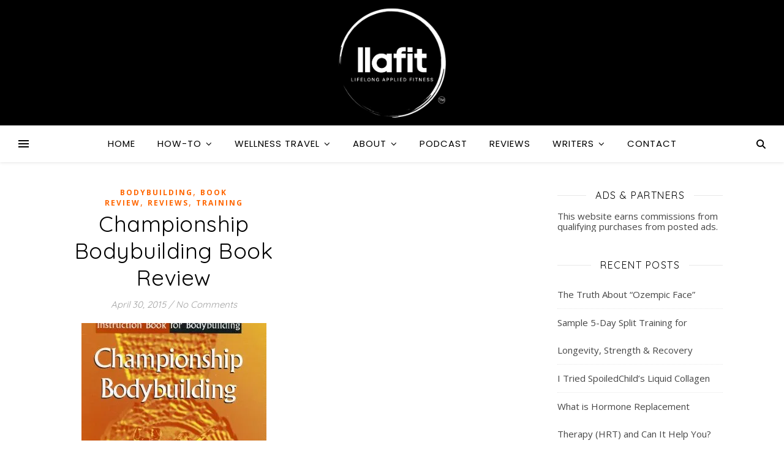

--- FILE ---
content_type: text/html; charset=UTF-8
request_url: https://llafit.com/tag/be-your-own-personal-trainer/
body_size: 26800
content:
<!DOCTYPE html>
<html lang="en-US">
<head>
	<meta charset="UTF-8">
	<meta name="viewport" content="width=device-width, initial-scale=1.0, maximum-scale=1.0, user-scalable=no" />

	<meta name='robots' content='index, follow, max-image-preview:large, max-snippet:-1, max-video-preview:-1' />
<!-- Jetpack Site Verification Tags -->
<meta name="google-site-verification" content="-Zj3CEoak4jYJbrExaPvIKQifaBkQnJjFKBIKaWkJNQ" />

	<!-- This site is optimized with the Yoast SEO plugin v26.8 - https://yoast.com/product/yoast-seo-wordpress/ -->
	<title>be your own personal trainer Archives - LLAFIT</title>
	<link rel="canonical" href="https://llafit.com/tag/be-your-own-personal-trainer/" />
	<meta property="og:locale" content="en_US" />
	<meta property="og:type" content="article" />
	<meta property="og:title" content="be your own personal trainer Archives - LLAFIT" />
	<meta property="og:url" content="https://llafit.com/tag/be-your-own-personal-trainer/" />
	<meta property="og:site_name" content="LLAFIT" />
	<meta name="twitter:card" content="summary_large_image" />
	<script data-jetpack-boost="ignore" type="application/ld+json" class="yoast-schema-graph">{"@context":"https://schema.org","@graph":[{"@type":"CollectionPage","@id":"https://llafit.com/tag/be-your-own-personal-trainer/","url":"https://llafit.com/tag/be-your-own-personal-trainer/","name":"be your own personal trainer Archives - LLAFIT","isPartOf":{"@id":"https://llafit.com/#website"},"primaryImageOfPage":{"@id":"https://llafit.com/tag/be-your-own-personal-trainer/#primaryimage"},"image":{"@id":"https://llafit.com/tag/be-your-own-personal-trainer/#primaryimage"},"thumbnailUrl":"https://i0.wp.com/llafit.com/wp-content/uploads/2015/04/Championship-Bodybuilding.jpg?fit=302%2C500&ssl=1","breadcrumb":{"@id":"https://llafit.com/tag/be-your-own-personal-trainer/#breadcrumb"},"inLanguage":"en-US"},{"@type":"ImageObject","inLanguage":"en-US","@id":"https://llafit.com/tag/be-your-own-personal-trainer/#primaryimage","url":"https://i0.wp.com/llafit.com/wp-content/uploads/2015/04/Championship-Bodybuilding.jpg?fit=302%2C500&ssl=1","contentUrl":"https://i0.wp.com/llafit.com/wp-content/uploads/2015/04/Championship-Bodybuilding.jpg?fit=302%2C500&ssl=1","width":302,"height":500,"caption":"Championship bodybuilding book review"},{"@type":"BreadcrumbList","@id":"https://llafit.com/tag/be-your-own-personal-trainer/#breadcrumb","itemListElement":[{"@type":"ListItem","position":1,"name":"Home","item":"https://llafit.com/"},{"@type":"ListItem","position":2,"name":"be your own personal trainer"}]},{"@type":"WebSite","@id":"https://llafit.com/#website","url":"https://llafit.com/","name":"LLAFIT","description":"Lifelong Applied Fitness","publisher":{"@id":"https://llafit.com/#organization"},"potentialAction":[{"@type":"SearchAction","target":{"@type":"EntryPoint","urlTemplate":"https://llafit.com/?s={search_term_string}"},"query-input":{"@type":"PropertyValueSpecification","valueRequired":true,"valueName":"search_term_string"}}],"inLanguage":"en-US"},{"@type":"Organization","@id":"https://llafit.com/#organization","name":"LLAFIT","url":"https://llafit.com/","logo":{"@type":"ImageObject","inLanguage":"en-US","@id":"https://llafit.com/#/schema/logo/image/","url":"https://i2.wp.com/llafit.com/wp-content/uploads/2021/04/FBheader_2021_LLAFIT.jpg?fit=808%2C335&ssl=1","contentUrl":"https://i2.wp.com/llafit.com/wp-content/uploads/2021/04/FBheader_2021_LLAFIT.jpg?fit=808%2C335&ssl=1","width":808,"height":335,"caption":"LLAFIT"},"image":{"@id":"https://llafit.com/#/schema/logo/image/"},"sameAs":["https://www.facebook.com/Llafit-Lifelong-Affordable-Fitness-391071667732393","https://www.instagram.com/llafitblog/","https://www.pinterest.com/LLAFIT_blog","https://www.youtube.com/c/LLAFIT"]}]}</script>
	<!-- / Yoast SEO plugin. -->


<link rel='dns-prefetch' href='//secure.gravatar.com' />
<link rel='dns-prefetch' href='//www.googletagmanager.com' />
<link rel='dns-prefetch' href='//stats.wp.com' />
<link rel='dns-prefetch' href='//fonts.googleapis.com' />
<link rel='dns-prefetch' href='//v0.wordpress.com' />
<link rel='dns-prefetch' href='//widgets.wp.com' />
<link rel='dns-prefetch' href='//s0.wp.com' />
<link rel='dns-prefetch' href='//0.gravatar.com' />
<link rel='dns-prefetch' href='//1.gravatar.com' />
<link rel='dns-prefetch' href='//2.gravatar.com' />
<link rel='preconnect' href='//i0.wp.com' />
<link rel='preconnect' href='//c0.wp.com' />
<link rel="alternate" type="application/rss+xml" title="LLAFIT &raquo; Feed" href="https://llafit.com/feed/" />
<link rel="alternate" type="application/rss+xml" title="LLAFIT &raquo; Comments Feed" href="https://llafit.com/comments/feed/" />
<link rel="alternate" type="application/rss+xml" title="LLAFIT &raquo; be your own personal trainer Tag Feed" href="https://llafit.com/tag/be-your-own-personal-trainer/feed/" />
<style id='wp-img-auto-sizes-contain-inline-css' type='text/css'>
img:is([sizes=auto i],[sizes^="auto," i]){contain-intrinsic-size:3000px 1500px}
/*# sourceURL=wp-img-auto-sizes-contain-inline-css */
</style>
<style id='wp-emoji-styles-inline-css' type='text/css'>

	img.wp-smiley, img.emoji {
		display: inline !important;
		border: none !important;
		box-shadow: none !important;
		height: 1em !important;
		width: 1em !important;
		margin: 0 0.07em !important;
		vertical-align: -0.1em !important;
		background: none !important;
		padding: 0 !important;
	}
/*# sourceURL=wp-emoji-styles-inline-css */
</style>
<style id='wp-block-library-inline-css' type='text/css'>
:root{--wp-block-synced-color:#7a00df;--wp-block-synced-color--rgb:122,0,223;--wp-bound-block-color:var(--wp-block-synced-color);--wp-editor-canvas-background:#ddd;--wp-admin-theme-color:#007cba;--wp-admin-theme-color--rgb:0,124,186;--wp-admin-theme-color-darker-10:#006ba1;--wp-admin-theme-color-darker-10--rgb:0,107,160.5;--wp-admin-theme-color-darker-20:#005a87;--wp-admin-theme-color-darker-20--rgb:0,90,135;--wp-admin-border-width-focus:2px}@media (min-resolution:192dpi){:root{--wp-admin-border-width-focus:1.5px}}.wp-element-button{cursor:pointer}:root .has-very-light-gray-background-color{background-color:#eee}:root .has-very-dark-gray-background-color{background-color:#313131}:root .has-very-light-gray-color{color:#eee}:root .has-very-dark-gray-color{color:#313131}:root .has-vivid-green-cyan-to-vivid-cyan-blue-gradient-background{background:linear-gradient(135deg,#00d084,#0693e3)}:root .has-purple-crush-gradient-background{background:linear-gradient(135deg,#34e2e4,#4721fb 50%,#ab1dfe)}:root .has-hazy-dawn-gradient-background{background:linear-gradient(135deg,#faaca8,#dad0ec)}:root .has-subdued-olive-gradient-background{background:linear-gradient(135deg,#fafae1,#67a671)}:root .has-atomic-cream-gradient-background{background:linear-gradient(135deg,#fdd79a,#004a59)}:root .has-nightshade-gradient-background{background:linear-gradient(135deg,#330968,#31cdcf)}:root .has-midnight-gradient-background{background:linear-gradient(135deg,#020381,#2874fc)}:root{--wp--preset--font-size--normal:16px;--wp--preset--font-size--huge:42px}.has-regular-font-size{font-size:1em}.has-larger-font-size{font-size:2.625em}.has-normal-font-size{font-size:var(--wp--preset--font-size--normal)}.has-huge-font-size{font-size:var(--wp--preset--font-size--huge)}.has-text-align-center{text-align:center}.has-text-align-left{text-align:left}.has-text-align-right{text-align:right}.has-fit-text{white-space:nowrap!important}#end-resizable-editor-section{display:none}.aligncenter{clear:both}.items-justified-left{justify-content:flex-start}.items-justified-center{justify-content:center}.items-justified-right{justify-content:flex-end}.items-justified-space-between{justify-content:space-between}.screen-reader-text{border:0;clip-path:inset(50%);height:1px;margin:-1px;overflow:hidden;padding:0;position:absolute;width:1px;word-wrap:normal!important}.screen-reader-text:focus{background-color:#ddd;clip-path:none;color:#444;display:block;font-size:1em;height:auto;left:5px;line-height:normal;padding:15px 23px 14px;text-decoration:none;top:5px;width:auto;z-index:100000}html :where(.has-border-color){border-style:solid}html :where([style*=border-top-color]){border-top-style:solid}html :where([style*=border-right-color]){border-right-style:solid}html :where([style*=border-bottom-color]){border-bottom-style:solid}html :where([style*=border-left-color]){border-left-style:solid}html :where([style*=border-width]){border-style:solid}html :where([style*=border-top-width]){border-top-style:solid}html :where([style*=border-right-width]){border-right-style:solid}html :where([style*=border-bottom-width]){border-bottom-style:solid}html :where([style*=border-left-width]){border-left-style:solid}html :where(img[class*=wp-image-]){height:auto;max-width:100%}:where(figure){margin:0 0 1em}html :where(.is-position-sticky){--wp-admin--admin-bar--position-offset:var(--wp-admin--admin-bar--height,0px)}@media screen and (max-width:600px){html :where(.is-position-sticky){--wp-admin--admin-bar--position-offset:0px}}

/*# sourceURL=wp-block-library-inline-css */
</style><style id='global-styles-inline-css' type='text/css'>
:root{--wp--preset--aspect-ratio--square: 1;--wp--preset--aspect-ratio--4-3: 4/3;--wp--preset--aspect-ratio--3-4: 3/4;--wp--preset--aspect-ratio--3-2: 3/2;--wp--preset--aspect-ratio--2-3: 2/3;--wp--preset--aspect-ratio--16-9: 16/9;--wp--preset--aspect-ratio--9-16: 9/16;--wp--preset--color--black: #000000;--wp--preset--color--cyan-bluish-gray: #abb8c3;--wp--preset--color--white: #ffffff;--wp--preset--color--pale-pink: #f78da7;--wp--preset--color--vivid-red: #cf2e2e;--wp--preset--color--luminous-vivid-orange: #ff6900;--wp--preset--color--luminous-vivid-amber: #fcb900;--wp--preset--color--light-green-cyan: #7bdcb5;--wp--preset--color--vivid-green-cyan: #00d084;--wp--preset--color--pale-cyan-blue: #8ed1fc;--wp--preset--color--vivid-cyan-blue: #0693e3;--wp--preset--color--vivid-purple: #9b51e0;--wp--preset--gradient--vivid-cyan-blue-to-vivid-purple: linear-gradient(135deg,rgb(6,147,227) 0%,rgb(155,81,224) 100%);--wp--preset--gradient--light-green-cyan-to-vivid-green-cyan: linear-gradient(135deg,rgb(122,220,180) 0%,rgb(0,208,130) 100%);--wp--preset--gradient--luminous-vivid-amber-to-luminous-vivid-orange: linear-gradient(135deg,rgb(252,185,0) 0%,rgb(255,105,0) 100%);--wp--preset--gradient--luminous-vivid-orange-to-vivid-red: linear-gradient(135deg,rgb(255,105,0) 0%,rgb(207,46,46) 100%);--wp--preset--gradient--very-light-gray-to-cyan-bluish-gray: linear-gradient(135deg,rgb(238,238,238) 0%,rgb(169,184,195) 100%);--wp--preset--gradient--cool-to-warm-spectrum: linear-gradient(135deg,rgb(74,234,220) 0%,rgb(151,120,209) 20%,rgb(207,42,186) 40%,rgb(238,44,130) 60%,rgb(251,105,98) 80%,rgb(254,248,76) 100%);--wp--preset--gradient--blush-light-purple: linear-gradient(135deg,rgb(255,206,236) 0%,rgb(152,150,240) 100%);--wp--preset--gradient--blush-bordeaux: linear-gradient(135deg,rgb(254,205,165) 0%,rgb(254,45,45) 50%,rgb(107,0,62) 100%);--wp--preset--gradient--luminous-dusk: linear-gradient(135deg,rgb(255,203,112) 0%,rgb(199,81,192) 50%,rgb(65,88,208) 100%);--wp--preset--gradient--pale-ocean: linear-gradient(135deg,rgb(255,245,203) 0%,rgb(182,227,212) 50%,rgb(51,167,181) 100%);--wp--preset--gradient--electric-grass: linear-gradient(135deg,rgb(202,248,128) 0%,rgb(113,206,126) 100%);--wp--preset--gradient--midnight: linear-gradient(135deg,rgb(2,3,129) 0%,rgb(40,116,252) 100%);--wp--preset--font-size--small: 13px;--wp--preset--font-size--medium: 20px;--wp--preset--font-size--large: 36px;--wp--preset--font-size--x-large: 42px;--wp--preset--spacing--20: 0.44rem;--wp--preset--spacing--30: 0.67rem;--wp--preset--spacing--40: 1rem;--wp--preset--spacing--50: 1.5rem;--wp--preset--spacing--60: 2.25rem;--wp--preset--spacing--70: 3.38rem;--wp--preset--spacing--80: 5.06rem;--wp--preset--shadow--natural: 6px 6px 9px rgba(0, 0, 0, 0.2);--wp--preset--shadow--deep: 12px 12px 50px rgba(0, 0, 0, 0.4);--wp--preset--shadow--sharp: 6px 6px 0px rgba(0, 0, 0, 0.2);--wp--preset--shadow--outlined: 6px 6px 0px -3px rgb(255, 255, 255), 6px 6px rgb(0, 0, 0);--wp--preset--shadow--crisp: 6px 6px 0px rgb(0, 0, 0);}:where(.is-layout-flex){gap: 0.5em;}:where(.is-layout-grid){gap: 0.5em;}body .is-layout-flex{display: flex;}.is-layout-flex{flex-wrap: wrap;align-items: center;}.is-layout-flex > :is(*, div){margin: 0;}body .is-layout-grid{display: grid;}.is-layout-grid > :is(*, div){margin: 0;}:where(.wp-block-columns.is-layout-flex){gap: 2em;}:where(.wp-block-columns.is-layout-grid){gap: 2em;}:where(.wp-block-post-template.is-layout-flex){gap: 1.25em;}:where(.wp-block-post-template.is-layout-grid){gap: 1.25em;}.has-black-color{color: var(--wp--preset--color--black) !important;}.has-cyan-bluish-gray-color{color: var(--wp--preset--color--cyan-bluish-gray) !important;}.has-white-color{color: var(--wp--preset--color--white) !important;}.has-pale-pink-color{color: var(--wp--preset--color--pale-pink) !important;}.has-vivid-red-color{color: var(--wp--preset--color--vivid-red) !important;}.has-luminous-vivid-orange-color{color: var(--wp--preset--color--luminous-vivid-orange) !important;}.has-luminous-vivid-amber-color{color: var(--wp--preset--color--luminous-vivid-amber) !important;}.has-light-green-cyan-color{color: var(--wp--preset--color--light-green-cyan) !important;}.has-vivid-green-cyan-color{color: var(--wp--preset--color--vivid-green-cyan) !important;}.has-pale-cyan-blue-color{color: var(--wp--preset--color--pale-cyan-blue) !important;}.has-vivid-cyan-blue-color{color: var(--wp--preset--color--vivid-cyan-blue) !important;}.has-vivid-purple-color{color: var(--wp--preset--color--vivid-purple) !important;}.has-black-background-color{background-color: var(--wp--preset--color--black) !important;}.has-cyan-bluish-gray-background-color{background-color: var(--wp--preset--color--cyan-bluish-gray) !important;}.has-white-background-color{background-color: var(--wp--preset--color--white) !important;}.has-pale-pink-background-color{background-color: var(--wp--preset--color--pale-pink) !important;}.has-vivid-red-background-color{background-color: var(--wp--preset--color--vivid-red) !important;}.has-luminous-vivid-orange-background-color{background-color: var(--wp--preset--color--luminous-vivid-orange) !important;}.has-luminous-vivid-amber-background-color{background-color: var(--wp--preset--color--luminous-vivid-amber) !important;}.has-light-green-cyan-background-color{background-color: var(--wp--preset--color--light-green-cyan) !important;}.has-vivid-green-cyan-background-color{background-color: var(--wp--preset--color--vivid-green-cyan) !important;}.has-pale-cyan-blue-background-color{background-color: var(--wp--preset--color--pale-cyan-blue) !important;}.has-vivid-cyan-blue-background-color{background-color: var(--wp--preset--color--vivid-cyan-blue) !important;}.has-vivid-purple-background-color{background-color: var(--wp--preset--color--vivid-purple) !important;}.has-black-border-color{border-color: var(--wp--preset--color--black) !important;}.has-cyan-bluish-gray-border-color{border-color: var(--wp--preset--color--cyan-bluish-gray) !important;}.has-white-border-color{border-color: var(--wp--preset--color--white) !important;}.has-pale-pink-border-color{border-color: var(--wp--preset--color--pale-pink) !important;}.has-vivid-red-border-color{border-color: var(--wp--preset--color--vivid-red) !important;}.has-luminous-vivid-orange-border-color{border-color: var(--wp--preset--color--luminous-vivid-orange) !important;}.has-luminous-vivid-amber-border-color{border-color: var(--wp--preset--color--luminous-vivid-amber) !important;}.has-light-green-cyan-border-color{border-color: var(--wp--preset--color--light-green-cyan) !important;}.has-vivid-green-cyan-border-color{border-color: var(--wp--preset--color--vivid-green-cyan) !important;}.has-pale-cyan-blue-border-color{border-color: var(--wp--preset--color--pale-cyan-blue) !important;}.has-vivid-cyan-blue-border-color{border-color: var(--wp--preset--color--vivid-cyan-blue) !important;}.has-vivid-purple-border-color{border-color: var(--wp--preset--color--vivid-purple) !important;}.has-vivid-cyan-blue-to-vivid-purple-gradient-background{background: var(--wp--preset--gradient--vivid-cyan-blue-to-vivid-purple) !important;}.has-light-green-cyan-to-vivid-green-cyan-gradient-background{background: var(--wp--preset--gradient--light-green-cyan-to-vivid-green-cyan) !important;}.has-luminous-vivid-amber-to-luminous-vivid-orange-gradient-background{background: var(--wp--preset--gradient--luminous-vivid-amber-to-luminous-vivid-orange) !important;}.has-luminous-vivid-orange-to-vivid-red-gradient-background{background: var(--wp--preset--gradient--luminous-vivid-orange-to-vivid-red) !important;}.has-very-light-gray-to-cyan-bluish-gray-gradient-background{background: var(--wp--preset--gradient--very-light-gray-to-cyan-bluish-gray) !important;}.has-cool-to-warm-spectrum-gradient-background{background: var(--wp--preset--gradient--cool-to-warm-spectrum) !important;}.has-blush-light-purple-gradient-background{background: var(--wp--preset--gradient--blush-light-purple) !important;}.has-blush-bordeaux-gradient-background{background: var(--wp--preset--gradient--blush-bordeaux) !important;}.has-luminous-dusk-gradient-background{background: var(--wp--preset--gradient--luminous-dusk) !important;}.has-pale-ocean-gradient-background{background: var(--wp--preset--gradient--pale-ocean) !important;}.has-electric-grass-gradient-background{background: var(--wp--preset--gradient--electric-grass) !important;}.has-midnight-gradient-background{background: var(--wp--preset--gradient--midnight) !important;}.has-small-font-size{font-size: var(--wp--preset--font-size--small) !important;}.has-medium-font-size{font-size: var(--wp--preset--font-size--medium) !important;}.has-large-font-size{font-size: var(--wp--preset--font-size--large) !important;}.has-x-large-font-size{font-size: var(--wp--preset--font-size--x-large) !important;}
/*# sourceURL=global-styles-inline-css */
</style>

<style id='classic-theme-styles-inline-css' type='text/css'>
/*! This file is auto-generated */
.wp-block-button__link{color:#fff;background-color:#32373c;border-radius:9999px;box-shadow:none;text-decoration:none;padding:calc(.667em + 2px) calc(1.333em + 2px);font-size:1.125em}.wp-block-file__button{background:#32373c;color:#fff;text-decoration:none}
/*# sourceURL=/wp-includes/css/classic-themes.min.css */
</style>
<link rel='stylesheet' id='wml_client_style-css' href='https://llafit.com/wp-content/plugins/wp-masonry-layout/css/wmlc_client.css?ver=6.9' type='text/css' media='all' />
<link rel='stylesheet' id='ashe-style-css' href='https://llafit.com/wp-content/themes/ashe-pro-premium/style.css?ver=3.5.9' type='text/css' media='all' />
<link rel='stylesheet' id='ashe-responsive-css' href='https://llafit.com/wp-content/themes/ashe-pro-premium/assets/css/responsive.css?ver=3.5.9' type='text/css' media='all' />
<link rel='stylesheet' id='fontello-css' href='https://llafit.com/wp-content/themes/ashe-pro-premium/assets/css/fontello.css?ver=3.5.4' type='text/css' media='all' />
<link rel='stylesheet' id='slick-css' href='https://llafit.com/wp-content/themes/ashe-pro-premium/assets/css/slick.css?ver=6.9' type='text/css' media='all' />
<link rel='stylesheet' id='scrollbar-css' href='https://llafit.com/wp-content/themes/ashe-pro-premium/assets/css/perfect-scrollbar.css?ver=6.9' type='text/css' media='all' />
<link rel='stylesheet' id='ashe_enqueue_Poppins-css' href='https://fonts.googleapis.com/css?family=Poppins%3A100%2C200%2C300%2C400%2C500%2C600%2C700%2C800%2C900&#038;ver=1.0.0' type='text/css' media='all' />
<link rel='stylesheet' id='ashe_enqueue_Quicksand-css' href='https://fonts.googleapis.com/css?family=Quicksand%3A100%2C200%2C300%2C400%2C500%2C600%2C700%2C800%2C900&#038;ver=1.0.0' type='text/css' media='all' />
<link rel='stylesheet' id='ashe_enqueue_Open_Sans-css' href='https://fonts.googleapis.com/css?family=Open+Sans%3A100%2C200%2C300%2C400%2C500%2C600%2C700%2C800%2C900&#038;ver=1.0.0' type='text/css' media='all' />
<link rel='stylesheet' id='jetpack_likes-css' href='https://c0.wp.com/p/jetpack/15.4/modules/likes/style.css' type='text/css' media='all' />
<style id='jetpack_facebook_likebox-inline-css' type='text/css'>
.widget_facebook_likebox {
	overflow: hidden;
}

/*# sourceURL=https://llafit.com/wp-content/plugins/jetpack/modules/widgets/facebook-likebox/style.css */
</style>
<link rel='stylesheet' id='sharedaddy-css' href='https://c0.wp.com/p/jetpack/15.4/modules/sharedaddy/sharing.css' type='text/css' media='all' />
<link rel='stylesheet' id='social-logos-css' href='https://c0.wp.com/p/jetpack/15.4/_inc/social-logos/social-logos.min.css' type='text/css' media='all' />
<script data-jetpack-boost="ignore" type="text/javascript" id="nb-jquery" src="https://c0.wp.com/c/6.9/wp-includes/js/jquery/jquery.min.js" id="jquery-core-js"></script>




<!-- Google tag (gtag.js) snippet added by Site Kit -->
<!-- Google Analytics snippet added by Site Kit -->


<link rel="https://api.w.org/" href="https://llafit.com/wp-json/" /><link rel="alternate" title="JSON" type="application/json" href="https://llafit.com/wp-json/wp/v2/tags/1448" /><link rel="EditURI" type="application/rsd+xml" title="RSD" href="https://llafit.com/xmlrpc.php?rsd" />
<meta name="generator" content="WordPress 6.9" />
<meta name="generator" content="Site Kit by Google 1.170.0" /><style id="mystickymenu" type="text/css">#mysticky-nav { width:100%; position: static; height: auto !important; }#mysticky-nav.wrapfixed { position:fixed; left: 0px; margin-top:0px;  z-index: 99990; -webkit-transition: 0.3s; -moz-transition: 0.3s; -o-transition: 0.3s; transition: 0.3s; -ms-filter:"progid:DXImageTransform.Microsoft.Alpha(Opacity=90)"; filter: alpha(opacity=90); opacity:0.9; background-color: #f7f5e7;}#mysticky-nav.wrapfixed .myfixed{ background-color: #f7f5e7; position: relative;top: auto;left: auto;right: auto;}#mysticky-nav .myfixed { margin:0 auto; float:none; border:0px; background:none; max-width:100%; }</style>			<style type="text/css">
																															</style>
				<style>img#wpstats{display:none}</style>
		<style id="ashe_dynamic_css">#top-bar,#top-menu .sub-menu {background-color: #ffffff;}#top-bar a {color: #000000;}#top-menu .sub-menu,#top-menu .sub-menu a {border-color: rgba(0,0,0, 0.05);}#top-bar a:hover,#top-bar li.current-menu-item > a,#top-bar li.current-menu-ancestor > a,#top-bar .sub-menu li.current-menu-item > a,#top-bar .sub-menu li.current-menu-ancestor> a {color: #ff6600;}.header-logo a,.site-description {color: #111111;}.entry-header {background-color: #000000;}#main-nav,#main-menu .sub-menu,#main-nav #s {background-color: #ffffff;}#main-nav a,#main-nav .svg-inline--fa,#main-nav #s,.instagram-title h2 {color: #000000;}.main-nav-sidebar span,.mobile-menu-btn span {background-color: #000000;}#main-nav {box-shadow: 0px 1px 5px rgba(0,0,0, 0.1);}#main-menu .sub-menu,#main-menu .sub-menu a {border-color: rgba(0,0,0, 0.05);}#main-nav #s::-webkit-input-placeholder { /* Chrome/Opera/Safari */color: rgba(0,0,0, 0.7);}#main-nav #s::-moz-placeholder { /* Firefox 19+ */color: rgba(0,0,0, 0.7);}#main-nav #s:-ms-input-placeholder { /* IE 10+ */color: rgba(0,0,0, 0.7);}#main-nav #s:-moz-placeholder { /* Firefox 18- */color: rgba(0,0,0, 0.7);}#main-nav a:hover,#main-nav .svg-inline--fa:hover,#main-nav li.current-menu-item > a,#main-nav li.current-menu-ancestor > a,#main-nav .sub-menu li.current-menu-item > a,#main-nav .sub-menu li.current-menu-ancestor> a {color: #ff6600;}.main-nav-sidebar:hover span,.mobile-menu-btn:hover span {background-color: #ff6600;}/* Background */.sidebar-alt,.main-content,.featured-slider-area,#featured-links,.page-content select,.page-content input,.page-content textarea {background-color: #ffffff;}.page-content #featured-links h6,.instagram-title h2 {background-color: rgba(255,255,255, 0.85);}.ashe_promo_box_widget h6 {background-color: #ffffff;}.ashe_promo_box_widget .promo-box:after{border-color: #ffffff;}/* Text */.page-content,.page-content select,.page-content input,.page-content textarea,.page-content .post-author a,.page-content .ashe-widget a,.page-content .comment-author,.page-content #featured-links h6,.ashe_promo_box_widget h6 {color: #464646;}/* Title */.page-content h1,.page-content h2,.page-content h3,.page-content h4,.page-content h5,.page-content h6,.page-content .post-title a,.page-content .author-description h4 a,.page-content .related-posts h4 a,.page-content .blog-pagination .previous-page a,.page-content .blog-pagination .next-page a,blockquote,.page-content .post-share a {color: #030303;}.sidebar-alt-close-btn span {background-color: #030303;}.page-content .post-title a:hover {color: rgba(3,3,3, 0.75);}/* Meta */.page-content .post-date,.page-content .post-comments,.page-content .meta-sep,.page-content .post-author,.page-content [data-layout*="list"] .post-author a,.page-content .related-post-date,.page-content .comment-meta a,.page-content .author-share a,.page-content .post-tags a,.page-content .tagcloud a,.widget_categories li,.widget_archive li,.ashe-subscribe-text p,.rpwwt-post-author,.rpwwt-post-categories,.rpwwt-post-date,.rpwwt-post-comments-number {color: #a1a1a1;}.page-content input::-webkit-input-placeholder { /* Chrome/Opera/Safari */color: #a1a1a1;}.page-content input::-moz-placeholder { /* Firefox 19+ */color: #a1a1a1;}.page-content input:-ms-input-placeholder { /* IE 10+ */color: #a1a1a1;}.page-content input:-moz-placeholder { /* Firefox 18- */color: #a1a1a1;}/* Accent */.page-content a,.post-categories,#page-wrap .ashe-widget.widget_text a,#page-wrap .ashe-widget.ashe_author_widget a {color: #ff6600;}/* Disable TMP.page-content .elementor a,.page-content .elementor a:hover {color: inherit;}*/.ps-container > .ps-scrollbar-y-rail > .ps-scrollbar-y {background: #ff6600;}.page-content a:hover {color: rgba(255,102,0, 0.8);}blockquote {border-color: #ff6600;}.slide-caption {color: #ffffff;background: #ff6600;}/* Selection */::-moz-selection {color: #ffffff;background: #ff6600;}::selection {color: #ffffff;background: #ff6600;}.page-content .wprm-rating-star svg polygon {stroke: #ff6600;}.page-content .wprm-rating-star-full svg polygon,.page-content .wprm-comment-rating svg path,.page-content .comment-form-wprm-rating svg path{fill: #ff6600;}/* Border */.page-content .post-footer,[data-layout*="list"] .blog-grid > li,.page-content .author-description,.page-content .related-posts,.page-content .entry-comments,.page-content .ashe-widget li,.page-content #wp-calendar,.page-content #wp-calendar caption,.page-content #wp-calendar tbody td,.page-content .widget_nav_menu li a,.page-content .widget_pages li a,.page-content .tagcloud a,.page-content select,.page-content input,.page-content textarea,.widget-title h2:before,.widget-title h2:after,.post-tags a,.gallery-caption,.wp-caption-text,table tr,table th,table td,pre,.page-content .wprm-recipe-instruction {border-color: #e8e8e8;}.page-content .wprm-recipe {box-shadow: 0 0 3px 1px #e8e8e8;}hr {background-color: #e8e8e8;}.wprm-recipe-details-container,.wprm-recipe-notes-container p {background-color: rgba(232,232,232, 0.4);}/* Buttons */.widget_search .svg-fa-wrap,.widget_search #searchsubmit,.single-navigation i,.page-content input.submit,.page-content .blog-pagination.numeric a,.page-content .blog-pagination.load-more a,.page-content .mc4wp-form-fields input[type="submit"],.page-content .widget_wysija input[type="submit"],.page-content .post-password-form input[type="submit"],.page-content .wpcf7 [type="submit"],.page-content .wprm-recipe-print,.page-content .wprm-jump-to-recipe-shortcode,.page-content .wprm-print-recipe-shortcode {color: #ffffff;background-color: #333333;}.single-navigation i:hover,.page-content input.submit:hover,.ashe-boxed-style .page-content input.submit:hover,.page-content .blog-pagination.numeric a:hover,.ashe-boxed-style .page-content .blog-pagination.numeric a:hover,.page-content .blog-pagination.numeric span,.page-content .blog-pagination.load-more a:hover,.ashe-boxed-style .page-content .blog-pagination.load-more a:hover,.page-content .mc4wp-form-fields input[type="submit"]:hover,.page-content .widget_wysija input[type="submit"]:hover,.page-content .post-password-form input[type="submit"]:hover,.page-content .wpcf7 [type="submit"]:hover,.page-content .wprm-recipe-print:hover,.page-content .wprm-jump-to-recipe-shortcode:hover,.page-content .wprm-print-recipe-shortcode:hover {color: #ffffff;background-color: #ff6600;}/* Image Overlay */.image-overlay,#infscr-loading,.page-content h4.image-overlay,.image-overlay a,.post-slider .prev-arrow,.post-slider .next-arrow,.header-slider-prev-arrow,.header-slider-next-arrow,.page-content .image-overlay a,#featured-slider .slick-arrow,#featured-slider .slider-dots,.header-slider-dots {color: #ffffff;}.image-overlay,#infscr-loading,.page-content h4.image-overlay {background-color: rgba(73,73,73, 0.3);}/* Background */#page-footer,#page-footer select,#page-footer input,#page-footer textarea {background-color: #000000;}/* Text */#page-footer,#page-footer a,#page-footer select,#page-footer input,#page-footer textarea {color: #ffffff;}/* Title */#page-footer h1,#page-footer h2,#page-footer h3,#page-footer h4,#page-footer h5,#page-footer h6 {color: #e5e5e5;}/* Accent */#page-footer a:hover {color: #ff6600;}/* Border */#page-footer a,#page-footer .ashe-widget li,#page-footer #wp-calendar,#page-footer #wp-calendar caption,#page-footer #wp-calendar th,#page-footer #wp-calendar td,#page-footer .widget_nav_menu li a,#page-footer select,#page-footer input,#page-footer textarea,#page-footer .widget-title h2:before,#page-footer .widget-title h2:after,.footer-widgets,.category-description,.tag-description {border-color: #e0dbdb;}#page-footer hr {background-color: #e0dbdb;}.ashe-preloader-wrap {background-color: #333333;}@media screen and ( max-width: 768px ) {.mini-logo a {max-width: 60px !important;} }@media screen and ( max-width: 768px ) {#featured-links {display: none;}}@media screen and ( max-width: 640px ) {.related-posts {display: none;}}.header-logo a {font-family: 'Tahoma';font-size: 120px;line-height: 120px;letter-spacing: -1px;font-weight: 700;}.site-description {font-family: 'Tahoma';}.header-logo .site-description {font-size: 18px;}#top-menu li a {font-family: 'Poppins';font-size: 13px;line-height: 50px;letter-spacing: 0.8px;font-weight: 400;}.top-bar-socials a {font-size: 13px;line-height: 50px;}#top-bar .mobile-menu-btn {line-height: 50px;}#top-menu .sub-menu > li > a {font-size: 11px;line-height: 3.7;letter-spacing: 0.8px;}@media screen and ( max-width: 979px ) {.top-bar-socials {float: none !important;}.top-bar-socials a {line-height: 40px !important;}}#main-menu li a,.mobile-menu-btn a {font-family: 'Poppins';font-size: 15px;line-height: 60px;letter-spacing: 1px;font-weight: 400;}#mobile-menu li {font-family: 'Poppins';font-size: 15px;line-height: 3.4;letter-spacing: 1px;font-weight: 400;}.main-nav-search,#main-nav #s,.dark-mode-switcher,.main-nav-socials-trigger {font-size: 15px;line-height: 60px;}#main-nav #s {line-height: 61px;}#main-menu li.menu-item-has-children>a:after {font-size: 15px;}#main-nav {min-height:60px;}.main-nav-sidebar,.mini-logo {height:60px;}#main-menu .sub-menu > li > a,#mobile-menu .sub-menu > li {font-size: 12px;line-height: 3.8;letter-spacing: 0.8px;}.mobile-menu-btn {font-size: 18px;line-height: 60px;}.main-nav-socials a {font-size: 14px;line-height: 60px;}#top-menu li a,#main-menu li a,#mobile-menu li,.mobile-menu-btn a {text-transform: uppercase;}.post-meta,#wp-calendar thead th,#wp-calendar caption,h1,h2,h3,h4,h5,h6,blockquote p,#reply-title,#reply-title a {font-family: 'Quicksand';}/* font size 40px */h1 {font-size: 40px;}/* font size 36px */h2 {font-size: 36px;}/* font size 30px */h3 {font-size: 30px;}/* font size 24px */h4 {font-size: 24px;}/* font size 22px */h5,.page-content .wprm-recipe-name,.page-content .wprm-recipe-header {font-size: 22px;}/* font size 20px */h6 {font-size: 20px;}/* font size 19px */blockquote p {font-size: 19px;}/* font size 18px */.related-posts h4 a {font-size: 18px;}/* font size 16px */.author-description h4,.category-description h4,.tag-description h4,#reply-title,#reply-title a,.comment-title,.widget-title h2,.ashe_author_widget h3 {font-size: 16px;}.post-title,.page-title {line-height: 44px;}/* letter spacing 0.5px */.slider-title,.post-title,.page-title,.related-posts h4 a {letter-spacing: 0.5px;}/* letter spacing 1.5px */.widget-title h2,.author-description h4,.category-description h4,.tag-description h4,.comment-title,#reply-title,#reply-title a,.ashe_author_widget h3 {letter-spacing: 1.5px;}/* letter spacing 2px */.related-posts h3 {letter-spacing: 2px;}/* font weight */h1,h2,h3,h4,h5,h6 {font-weight: 400;}h1,h2,h3,h4,h5,h6 {font-style: normal;}h1,h2,h3,h4,h5,h6 {text-transform: none;}body,.page-404 h2,#featured-links h6,.ashe_promo_box_widget h6,.comment-author,.related-posts h3,.instagram-title h2,input,textarea,select,.no-result-found h1,.ashe-subscribe-text h4,.widget_wysija_cont .updated,.widget_wysija_cont .error,.widget_wysija_cont .xdetailed-errors {font-family: 'Open Sans';}body,.page-404 h2,.no-result-found h1 {font-weight: 400;}body,.comment-author {font-size: 15px;}body p,.post-content,.post-content li,.comment-text li {line-height: 25px;}/* letter spacing 0 */body p,.post-content,.comment-author,.widget_recent_comments li,.widget_meta li,.widget_recent_comments li,.widget_pages > ul > li,.widget_archive li,.widget_categories > ul > li,.widget_recent_entries ul li,.widget_nav_menu li,.related-post-date,.post-media .image-overlay a,.post-meta,.rpwwt-post-title {letter-spacing: 0px;}/* letter spacing 0.5 + */.post-author,.post-media .image-overlay span,blockquote p {letter-spacing: 0.5px;}/* letter spacing 1 + */#main-nav #searchform input,#featured-links h6,.ashe_promo_box_widget h6,.instagram-title h2,.ashe-subscribe-text h4,.page-404 p,#wp-calendar caption {letter-spacing: 1px;}/* letter spacing 2 + */.comments-area #submit,.tagcloud a,.mc4wp-form-fields input[type='submit'],.widget_wysija input[type='submit'],.slider-read-more a,.post-categories a,.read-more a,.no-result-found h1,.blog-pagination a,.blog-pagination span {letter-spacing: 2px;}/* font size 18px */.post-media .image-overlay p,.post-media .image-overlay a {font-size: 18px;}/* font size 16px */.ashe_social_widget .social-icons a {font-size: 16px;}/* font size 14px */.post-author,.post-share,.related-posts h3,input,textarea,select,.comment-reply-link,.wp-caption-text,.author-share a,#featured-links h6,.ashe_promo_box_widget h6,#wp-calendar,.instagram-title h2 {font-size: 14px;}/* font size 13px */.slider-categories,.slider-read-more a,.read-more a,.blog-pagination a,.blog-pagination span,.footer-socials a,.rpwwt-post-author,.rpwwt-post-categories,.rpwwt-post-date,.rpwwt-post-comments-number,.copyright-info,.footer-menu-container {font-size: 13px;}/* font size 12px */.post-categories a,.post-tags a,.widget_recent_entries ul li span,#wp-calendar caption,#wp-calendar tfoot #prev a,#wp-calendar tfoot #next a {font-size: 12px;}/* font size 11px */.related-post-date,.comment-meta,.tagcloud a {font-size: 11px !important;}.boxed-wrapper {max-width: 1140px;}.sidebar-alt {max-width: 340px;left: -340px; padding: 85px 35px 0px;}.sidebar-left,.sidebar-right {width: 307px;}[data-layout*="rsidebar"] .main-container,[data-layout*="lsidebar"] .main-container {float: left;width: calc(100% - 307px);width: -webkit-calc(100% - 307px);}[data-layout*="lrsidebar"] .main-container {width: calc(100% - 614px);width: -webkit-calc(100% - 614px);}[data-layout*="fullwidth"] .main-container {width: 100%;}#top-bar > div,#main-nav > div,#featured-links,.main-content,.page-footer-inner,.featured-slider-area.boxed-wrapper {padding-left: 30px;padding-right: 30px;}#top-bar {position: absolute;top: 0;left: 0;z-index: 1005;width: 100%;background-color: transparent !important;box-shadow: none;}#top-menu {float: left;}.top-bar-socials {float: right;}.entry-header:not(.html-image) {height: 205px;background-size: cover;}.entry-header-slider div {height: 205px;}.entry-header:not(.html-image) {background-position: center center;}.header-logo {padding-top: 10px;}.logo-img {max-width: 190px;}.mini-logo a {max-width: 70px;}.header-logo .site-title,.site-description {display: none;}#main-nav {text-align: center;}.main-nav-icons.main-nav-socials-mobile {left: 30px;}.main-nav-socials-trigger {position: absolute;top: 0px;left: 30px;}.main-nav-sidebar + .main-nav-socials-trigger {left: 60px;}.mini-logo + .main-nav-socials-trigger {right: 60px;left: auto;}.main-nav-sidebar {position: absolute;top: 0px;left: 30px;z-index: 1;}.main-nav-icons {position: absolute;top: 0px;right: 30px;z-index: 2;}.mini-logo {position: absolute;left: auto;top: 0;}.main-nav-sidebar ~ .mini-logo {margin-left: 30px;}#featured-slider.boxed-wrapper {max-width: 1380px;}.slider-item-bg {height: 530px;}#featured-links .featured-link {width: calc( (100% - 0px) / 4 - 1px);width: -webkit-calc( (100% - 0px) / 4 - 1px);}.featured-link:nth-child(1) .cv-inner {display: none;}.featured-link:nth-child(2) .cv-inner {display: none;}.featured-link:nth-child(3) .cv-inner {display: none;}.featured-link:nth-child(4) .cv-inner {display: none;}.featured-link:nth-child(5) .cv-inner {display: none;}.featured-link:nth-child(6) .cv-inner {display: none;}.blog-grid > li,.main-container .featured-slider-area {margin-bottom: 30px;}[data-layout*="col2"] .blog-grid > li,[data-layout*="col3"] .blog-grid > li,[data-layout*="col4"] .blog-grid > li {display: inline-block;vertical-align: top;margin-right: 37px;}[data-layout*="col2"] .blog-grid > li:nth-of-type(2n+2),[data-layout*="col3"] .blog-grid > li:nth-of-type(3n+3),[data-layout*="col4"] .blog-grid > li:nth-of-type(4n+4) {margin-right: 0;}[data-layout*="col1"] .blog-grid > li {width: 100%;}[data-layout*="col2"] .blog-grid > li {width: calc((100% - 37px ) / 2 - 1px);width: -webkit-calc((100% - 37px ) / 2 - 1px);}[data-layout*="col3"] .blog-grid > li {width: calc((100% - 2 * 37px ) / 3 - 2px);width: -webkit-calc((100% - 2 * 37px ) / 3 - 2px);}[data-layout*="col4"] .blog-grid > li {width: calc((100% - 3 * 37px ) / 4 - 1px);width: -webkit-calc((100% - 3 * 37px ) / 4 - 1px);}[data-layout*="rsidebar"] .sidebar-right {padding-left: 37px;}[data-layout*="lsidebar"] .sidebar-left {padding-right: 37px;}[data-layout*="lrsidebar"] .sidebar-right {padding-left: 37px;}[data-layout*="lrsidebar"] .sidebar-left {padding-right: 37px;}.blog-grid .post-header,.blog-grid .read-more,[data-layout*="list"] .post-share {text-align: center;}p.has-drop-cap:not(:focus)::first-letter {float: left;margin: 0px 12px 0 0;font-family: 'Quicksand';font-size: 80px;line-height: 65px;text-align: center;text-transform: uppercase;color: #030303;}@-moz-document url-prefix() {p.has-drop-cap:not(:focus)::first-letter {margin-top: 10px !important;}}.home .post-content > p:first-of-type:first-letter,.blog .post-content > p:first-of-type:first-letter,.archive .post-content > p:first-of-type:first-letter {float: left;margin: 0px 12px 0 0;font-family: 'Quicksand';font-size: 80px;line-height: 65px;text-align: center;text-transform: uppercase;color: #030303;}@-moz-document url-prefix() {.home .post-content > p:first-of-type:first-letter,.blog .post-content > p:first-of-type:first-letter,.archive .post-content > p:first-of-type:first-letter {margin-top: 10px !important;}}.single .post-content > p:first-of-type:first-letter,.single .post-content .elementor-text-editor p:first-of-type:first-letter {float: left;margin: 0px 12px 0 0;font-family: 'Quicksand';font-size: 80px;line-height: 65px;text-align: center;text-transform: uppercase;color: #030303;}@-moz-document url-prefix() {.single .post-content p:first-of-type:first-letter {margin-top: 10px !important;}}[data-dropcaps*='yes'] .post-content > p:first-of-type:first-letter {float: left;margin: 0px 12px 0 0;font-family: 'Quicksand';font-size: 80px;line-height: 65px;text-align: center;text-transform: uppercase;color: #030303;}@-moz-document url-prefix() {[data-dropcaps*='yes'] .post-content > p:first-of-type:first-letter {margin-top: 10px !important;}}.footer-widgets > .ashe-widget {width: 30%;margin-right: 5%;}.footer-widgets > .ashe-widget:nth-child(3n+3) {margin-right: 0;}.footer-widgets > .ashe-widget:nth-child(3n+4) {clear: both;}.copyright-info {float: right;}.footer-socials {float: left;}.footer-menu-container {float: right;}#footer-menu {float: left;}#footer-menu > li {margin-right: 5px;}.footer-menu-container:after {float: left;margin-right: 5px;}.cssload-container{width:100%;height:36px;text-align:center}.cssload-speeding-wheel{width:36px;height:36px;margin:0 auto;border:2px solid #ffffff;border-radius:50%;border-left-color:transparent;border-right-color:transparent;animation:cssload-spin 575ms infinite linear;-o-animation:cssload-spin 575ms infinite linear;-ms-animation:cssload-spin 575ms infinite linear;-webkit-animation:cssload-spin 575ms infinite linear;-moz-animation:cssload-spin 575ms infinite linear}@keyframes cssload-spin{100%{transform:rotate(360deg);transform:rotate(360deg)}}@-o-keyframes cssload-spin{100%{-o-transform:rotate(360deg);transform:rotate(360deg)}}@-ms-keyframes cssload-spin{100%{-ms-transform:rotate(360deg);transform:rotate(360deg)}}@-webkit-keyframes cssload-spin{100%{-webkit-transform:rotate(360deg);transform:rotate(360deg)}}@-moz-keyframes cssload-spin{100%{-moz-transform:rotate(360deg);transform:rotate(360deg)}}</style><style type="text/css">.recentcomments a{display:inline !important;padding:0 !important;margin:0 !important;}</style><style type="text/css" id="custom-background-css">
body.custom-background { background-color: #ffffff; }
</style>
	<style type="text/css">.saboxplugin-wrap{-webkit-box-sizing:border-box;-moz-box-sizing:border-box;-ms-box-sizing:border-box;box-sizing:border-box;border:1px solid #eee;width:100%;clear:both;display:block;overflow:hidden;word-wrap:break-word;position:relative}.saboxplugin-wrap .saboxplugin-gravatar{float:left;padding:0 20px 20px 20px}.saboxplugin-wrap .saboxplugin-gravatar img{max-width:100px;height:auto;border-radius:0;}.saboxplugin-wrap .saboxplugin-authorname{font-size:18px;line-height:1;margin:20px 0 0 20px;display:block}.saboxplugin-wrap .saboxplugin-authorname a{text-decoration:none}.saboxplugin-wrap .saboxplugin-authorname a:focus{outline:0}.saboxplugin-wrap .saboxplugin-desc{display:block;margin:5px 20px}.saboxplugin-wrap .saboxplugin-desc a{text-decoration:underline}.saboxplugin-wrap .saboxplugin-desc p{margin:5px 0 12px}.saboxplugin-wrap .saboxplugin-web{margin:0 20px 15px;text-align:left}.saboxplugin-wrap .sab-web-position{text-align:right}.saboxplugin-wrap .saboxplugin-web a{color:#ccc;text-decoration:none}.saboxplugin-wrap .saboxplugin-socials{position:relative;display:block;background:#fcfcfc;padding:5px;border-top:1px solid #eee}.saboxplugin-wrap .saboxplugin-socials a svg{width:20px;height:20px}.saboxplugin-wrap .saboxplugin-socials a svg .st2{fill:#fff; transform-origin:center center;}.saboxplugin-wrap .saboxplugin-socials a svg .st1{fill:rgba(0,0,0,.3)}.saboxplugin-wrap .saboxplugin-socials a:hover{opacity:.8;-webkit-transition:opacity .4s;-moz-transition:opacity .4s;-o-transition:opacity .4s;transition:opacity .4s;box-shadow:none!important;-webkit-box-shadow:none!important}.saboxplugin-wrap .saboxplugin-socials .saboxplugin-icon-color{box-shadow:none;padding:0;border:0;-webkit-transition:opacity .4s;-moz-transition:opacity .4s;-o-transition:opacity .4s;transition:opacity .4s;display:inline-block;color:#fff;font-size:0;text-decoration:inherit;margin:5px;-webkit-border-radius:0;-moz-border-radius:0;-ms-border-radius:0;-o-border-radius:0;border-radius:0;overflow:hidden}.saboxplugin-wrap .saboxplugin-socials .saboxplugin-icon-grey{text-decoration:inherit;box-shadow:none;position:relative;display:-moz-inline-stack;display:inline-block;vertical-align:middle;zoom:1;margin:10px 5px;color:#444;fill:#444}.clearfix:after,.clearfix:before{content:' ';display:table;line-height:0;clear:both}.ie7 .clearfix{zoom:1}.saboxplugin-socials.sabox-colored .saboxplugin-icon-color .sab-twitch{border-color:#38245c}.saboxplugin-socials.sabox-colored .saboxplugin-icon-color .sab-behance{border-color:#003eb0}.saboxplugin-socials.sabox-colored .saboxplugin-icon-color .sab-deviantart{border-color:#036824}.saboxplugin-socials.sabox-colored .saboxplugin-icon-color .sab-digg{border-color:#00327c}.saboxplugin-socials.sabox-colored .saboxplugin-icon-color .sab-dribbble{border-color:#ba1655}.saboxplugin-socials.sabox-colored .saboxplugin-icon-color .sab-facebook{border-color:#1e2e4f}.saboxplugin-socials.sabox-colored .saboxplugin-icon-color .sab-flickr{border-color:#003576}.saboxplugin-socials.sabox-colored .saboxplugin-icon-color .sab-github{border-color:#264874}.saboxplugin-socials.sabox-colored .saboxplugin-icon-color .sab-google{border-color:#0b51c5}.saboxplugin-socials.sabox-colored .saboxplugin-icon-color .sab-html5{border-color:#902e13}.saboxplugin-socials.sabox-colored .saboxplugin-icon-color .sab-instagram{border-color:#1630aa}.saboxplugin-socials.sabox-colored .saboxplugin-icon-color .sab-linkedin{border-color:#00344f}.saboxplugin-socials.sabox-colored .saboxplugin-icon-color .sab-pinterest{border-color:#5b040e}.saboxplugin-socials.sabox-colored .saboxplugin-icon-color .sab-reddit{border-color:#992900}.saboxplugin-socials.sabox-colored .saboxplugin-icon-color .sab-rss{border-color:#a43b0a}.saboxplugin-socials.sabox-colored .saboxplugin-icon-color .sab-sharethis{border-color:#5d8420}.saboxplugin-socials.sabox-colored .saboxplugin-icon-color .sab-soundcloud{border-color:#995200}.saboxplugin-socials.sabox-colored .saboxplugin-icon-color .sab-spotify{border-color:#0f612c}.saboxplugin-socials.sabox-colored .saboxplugin-icon-color .sab-stackoverflow{border-color:#a95009}.saboxplugin-socials.sabox-colored .saboxplugin-icon-color .sab-steam{border-color:#006388}.saboxplugin-socials.sabox-colored .saboxplugin-icon-color .sab-user_email{border-color:#b84e05}.saboxplugin-socials.sabox-colored .saboxplugin-icon-color .sab-tumblr{border-color:#10151b}.saboxplugin-socials.sabox-colored .saboxplugin-icon-color .sab-twitter{border-color:#0967a0}.saboxplugin-socials.sabox-colored .saboxplugin-icon-color .sab-vimeo{border-color:#0d7091}.saboxplugin-socials.sabox-colored .saboxplugin-icon-color .sab-windows{border-color:#003f71}.saboxplugin-socials.sabox-colored .saboxplugin-icon-color .sab-whatsapp{border-color:#003f71}.saboxplugin-socials.sabox-colored .saboxplugin-icon-color .sab-wordpress{border-color:#0f3647}.saboxplugin-socials.sabox-colored .saboxplugin-icon-color .sab-yahoo{border-color:#14002d}.saboxplugin-socials.sabox-colored .saboxplugin-icon-color .sab-youtube{border-color:#900}.saboxplugin-socials.sabox-colored .saboxplugin-icon-color .sab-xing{border-color:#000202}.saboxplugin-socials.sabox-colored .saboxplugin-icon-color .sab-mixcloud{border-color:#2475a0}.saboxplugin-socials.sabox-colored .saboxplugin-icon-color .sab-vk{border-color:#243549}.saboxplugin-socials.sabox-colored .saboxplugin-icon-color .sab-medium{border-color:#00452c}.saboxplugin-socials.sabox-colored .saboxplugin-icon-color .sab-quora{border-color:#420e00}.saboxplugin-socials.sabox-colored .saboxplugin-icon-color .sab-meetup{border-color:#9b181c}.saboxplugin-socials.sabox-colored .saboxplugin-icon-color .sab-goodreads{border-color:#000}.saboxplugin-socials.sabox-colored .saboxplugin-icon-color .sab-snapchat{border-color:#999700}.saboxplugin-socials.sabox-colored .saboxplugin-icon-color .sab-500px{border-color:#00557f}.saboxplugin-socials.sabox-colored .saboxplugin-icon-color .sab-mastodont{border-color:#185886}.sabox-plus-item{margin-bottom:20px}@media screen and (max-width:480px){.saboxplugin-wrap{text-align:center}.saboxplugin-wrap .saboxplugin-gravatar{float:none;padding:20px 0;text-align:center;margin:0 auto;display:block}.saboxplugin-wrap .saboxplugin-gravatar img{float:none;display:inline-block;display:-moz-inline-stack;vertical-align:middle;zoom:1}.saboxplugin-wrap .saboxplugin-desc{margin:0 10px 20px;text-align:center}.saboxplugin-wrap .saboxplugin-authorname{text-align:center;margin:10px 0 20px}}body .saboxplugin-authorname a,body .saboxplugin-authorname a:hover{box-shadow:none;-webkit-box-shadow:none}a.sab-profile-edit{font-size:16px!important;line-height:1!important}.sab-edit-settings a,a.sab-profile-edit{color:#0073aa!important;box-shadow:none!important;-webkit-box-shadow:none!important}.sab-edit-settings{margin-right:15px;position:absolute;right:0;z-index:2;bottom:10px;line-height:20px}.sab-edit-settings i{margin-left:5px}.saboxplugin-socials{line-height:1!important}.rtl .saboxplugin-wrap .saboxplugin-gravatar{float:right}.rtl .saboxplugin-wrap .saboxplugin-authorname{display:flex;align-items:center}.rtl .saboxplugin-wrap .saboxplugin-authorname .sab-profile-edit{margin-right:10px}.rtl .sab-edit-settings{right:auto;left:0}img.sab-custom-avatar{max-width:75px;}.saboxplugin-wrap {border-color:#eeeeee;}.saboxplugin-wrap .saboxplugin-socials {border-color:#eeeeee;}.saboxplugin-wrap .saboxplugin-gravatar img {-webkit-border-radius:50%;-moz-border-radius:50%;-ms-border-radius:50%;-o-border-radius:50%;border-radius:50%;}.saboxplugin-wrap .saboxplugin-gravatar img {-webkit-border-radius:50%;-moz-border-radius:50%;-ms-border-radius:50%;-o-border-radius:50%;border-radius:50%;}.saboxplugin-wrap .saboxplugin-gravatar img {-webkit-transition:all .5s ease;-moz-transition:all .5s ease;-o-transition:all .5s ease;transition:all .5s ease;}.saboxplugin-wrap .saboxplugin-gravatar img:hover {-webkit-transform:rotate(45deg);-moz-transform:rotate(45deg);-o-transform:rotate(45deg);-ms-transform:rotate(45deg);transform:rotate(45deg);}.saboxplugin-wrap .saboxplugin-authorname a,.saboxplugin-wrap .saboxplugin-authorname span {color:#ff3300;}.saboxplugin-wrap .saboxplugin-web a {color:#ff3300;}.saboxplugin-wrap {margin-top:0px; margin-bottom:45px; padding: 0px 0px }.saboxplugin-wrap .saboxplugin-authorname {font-size:18px; line-height:25px;}.saboxplugin-wrap .saboxplugin-desc p, .saboxplugin-wrap .saboxplugin-desc {font-size:14px !important; line-height:21px !important;}.saboxplugin-wrap .saboxplugin-web {font-size:14px;}.saboxplugin-wrap .saboxplugin-socials a svg {width:18px;height:18px;}</style><link rel="icon" href="https://i0.wp.com/llafit.com/wp-content/uploads/2021/05/cropped-cropped-Bold-Logo_TM.png?fit=32%2C32&#038;ssl=1" sizes="32x32" />
<link rel="icon" href="https://i0.wp.com/llafit.com/wp-content/uploads/2021/05/cropped-cropped-Bold-Logo_TM.png?fit=192%2C192&#038;ssl=1" sizes="192x192" />
<link rel="apple-touch-icon" href="https://i0.wp.com/llafit.com/wp-content/uploads/2021/05/cropped-cropped-Bold-Logo_TM.png?fit=180%2C180&#038;ssl=1" />
<meta name="msapplication-TileImage" content="https://i0.wp.com/llafit.com/wp-content/uploads/2021/05/cropped-cropped-Bold-Logo_TM.png?fit=270%2C270&#038;ssl=1" />
		<style type="text/css" id="wp-custom-css">
			.tblcenter {
  margin-left: auto;
  margin-right: auto;
}
table.hormone-signs {
  margin: 20px auto;
  border-collapse: collapse;
  width: 90%;
  max-width: 800px;
  font-family: sans-serif;
}

table.hormone-signs th,
table.hormone-signs td {
  border: 1px solid #ddd;
  padding: 12px;
  text-align: left;
}

table.hormone-signs thead th {
  background-color: #f2f2f2 !important;
}		</style>
		</head>

<body class="nb-3-3-8 nimble-no-local-data-skp__tax_post_tag_1448 nimble-no-group-site-tmpl-skp__all_post_tag archive tag tag-be-your-own-personal-trainer tag-1448 custom-background wp-custom-logo wp-embed-responsive wp-theme-ashe-pro-premium sek-hide-rc-badge">

	<!-- Preloader -->
	
	<!-- Page Wrapper -->
	<div id="page-wrap">

		<!-- Boxed Wrapper -->
		<div id="page-header" >

		
<!-- Instagram Widget -->

<div id="top-bar" class="clear-fix top-bar-transparent">
	<div >
		
		
	</div>
</div><!-- #top-bar -->


<div class="entry-header background-image" data-bg-type="image" style="background-image:url();" data-video-mp4="" data-video-webm="">
	
	<div class="cvr-container">
		<div class="cvr-outer">
			<div class="cvr-inner">

			
			<div class="header-logo">

				
				<a href="https://llafit.com/" title="LLAFIT" class="logo-img">
					<img src="https://i0.wp.com/llafit.com/wp-content/uploads/2024/11/cropped-Bold-Logo_TM_Mostly_White-1.png?fit=439%2C449&#038;ssl=1" alt="LLAFIT" width="439" height="449">
				</a>

								
				
								
				<p class="site-description">Lifelong Applied Fitness</p>
				
			</div>
			
			
			</div>
		</div>
	</div>

	

			<a href="https://llafit.com/" title="LLAFIT" class="header-image-logo"></a>
		
</div>


<div id="main-nav" class="clear-fix" data-fixed="1" data-close-on-click = "" data-mobile-fixed="1">

	<div >

		<!-- Alt Sidebar Icon -->
				<div class="main-nav-sidebar" aria-label="Sidebar">
			<div>
							<span></span>
				<span></span>
				<span></span>
						</div>
		</div>
		
		<!-- Mini Logo -->
		
		<!-- Social Trigger Icon -->
		
		<!-- Icons -->
		<div class="main-nav-icons">

			
			
						<div class="main-nav-search" aria-label="Search">
				<i class="fa-solid fa-magnifying-glass"></i>
				<i class="fa-solid fa-xmark"></i>
				<form role="search" method="get" id="searchform" class="clear-fix" action="https://llafit.com/"><input type="search" name="s" id="s" placeholder="Search..." data-placeholder="Type &amp; hit Enter..." value="" /><span class="svg-fa-wrap"><i class="fa-solid fa-magnifying-glass"></i></span><input type="submit" id="searchsubmit" value="st" /></form>			</div>
					</div>

		<nav class="main-menu-container"><ul id="main-menu" class=""><li id="menu-item-5358" class="menu-item menu-item-type-custom menu-item-object-custom menu-item-home menu-item-5358"><a href="https://llafit.com">Home</a></li>
<li id="menu-item-7642" class="menu-item menu-item-type-custom menu-item-object-custom menu-item-has-children menu-item-7642"><a href="#">How-To</a>
<ul class="sub-menu">
	<li id="menu-item-6982" class="menu-item menu-item-type-custom menu-item-object-custom menu-item-has-children menu-item-6982"><a href="#">Lifelong Fitness</a>
	<ul class="sub-menu">
		<li id="menu-item-7641" class="menu-item menu-item-type-post_type menu-item-object-page menu-item-7641"><a href="https://llafit.com/fit-mom-exercise-and-nutrition-resources/trainers-resources/">Trainers + Resources</a></li>
		<li id="menu-item-4745" class="menu-item menu-item-type-post_type menu-item-object-page menu-item-home menu-item-4745"><a href="https://llafit.com/4-wk-leg-builder/">4-Week Leg Builder</a></li>
		<li id="menu-item-2961" class="menu-item menu-item-type-post_type menu-item-object-page menu-item-2961"><a href="https://llafit.com/get-shredded-custom-fitness-routine/">Fat Loss</a></li>
		<li id="menu-item-6011" class="menu-item menu-item-type-post_type menu-item-object-page menu-item-6011"><a href="https://llafit.com/fitness/katch-mcardle-calorie-calculator/">Calorie Calculator</a></li>
	</ul>
</li>
	<li id="menu-item-7645" class="menu-item menu-item-type-custom menu-item-object-custom menu-item-has-children menu-item-7645"><a href="#">Lifelong Finance</a>
	<ul class="sub-menu">
		<li id="menu-item-7646" class="menu-item menu-item-type-post_type menu-item-object-page menu-item-7646"><a href="https://llafit.com/finance-coaches-resources/">Finance Coaches + Resources</a></li>
	</ul>
</li>
</ul>
</li>
<li id="menu-item-7799" class="menu-item menu-item-type-post_type menu-item-object-page menu-item-has-children menu-item-7799"><a href="https://llafit.com/wellness-travel/">Wellness Travel</a>
<ul class="sub-menu">
	<li id="menu-item-7800" class="menu-item menu-item-type-post_type menu-item-object-page menu-item-7800"><a href="https://llafit.com/blog/4-reasons-taking-a-trip-is-good-for-the-mind-body-and-soul/">Travel for Mind, Body, and Soul</a></li>
	<li id="menu-item-7853" class="menu-item menu-item-type-post_type menu-item-object-post menu-item-7853"><a href="https://llafit.com/a-candid-review-of-my-first-cruise-w-virgin-voyages/">A Candid Review of My First Cruise w/ Virgin Voyages</a></li>
</ul>
</li>
<li id="menu-item-7005" class="menu-item menu-item-type-post_type menu-item-object-page menu-item-has-children menu-item-7005"><a href="https://llafit.com/lifelong-applied-fitness/">About</a>
<ul class="sub-menu">
	<li id="menu-item-6127" class="menu-item menu-item-type-post_type menu-item-object-page menu-item-6127"><a href="https://llafit.com/lifelong-applied-fitness/sylvia-petro/">Sylvia Petro</a></li>
	<li id="menu-item-67" class="menu-item menu-item-type-post_type menu-item-object-page menu-item-67"><a href="https://llafit.com/experts-and-motivators/">Experts and Motivators</a></li>
	<li id="menu-item-5725" class="menu-item menu-item-type-post_type menu-item-object-page menu-item-5725"><a href="https://llafit.com/gallery/">Gallery</a></li>
</ul>
</li>
<li id="menu-item-7115" class="menu-item menu-item-type-post_type menu-item-object-page menu-item-7115"><a href="https://llafit.com/lifelong-health-and-fitness-podcast/">Podcast</a></li>
<li id="menu-item-6722" class="menu-item menu-item-type-taxonomy menu-item-object-category menu-item-6722"><a href="https://llafit.com/category/reviews/">Reviews</a></li>
<li id="menu-item-6789" class="menu-item menu-item-type-custom menu-item-object-custom menu-item-has-children menu-item-6789"><a href="#">Writers</a>
<ul class="sub-menu">
	<li id="menu-item-6730" class="menu-item menu-item-type-post_type menu-item-object-page menu-item-6730"><a href="https://llafit.com/contributing-writer/">Be a Contributing Writer</a></li>
</ul>
</li>
<li id="menu-item-5147" class="menu-item menu-item-type-post_type menu-item-object-page menu-item-5147"><a href="https://llafit.com/contact/">Contact</a></li>
</ul></nav>
		<!-- Mobile Menu Button -->
		<span class="mobile-menu-btn" aria-label="Mobile Menu">
			<div>
			<i class="fas fa-chevron-down"></i>			</div>
		</span>

	</div>

	<nav class="mobile-menu-container"><ul id="mobile-menu" class=""><li class="menu-item menu-item-type-custom menu-item-object-custom menu-item-home menu-item-5358"><a href="https://llafit.com">Home</a></li>
<li class="menu-item menu-item-type-custom menu-item-object-custom menu-item-has-children menu-item-7642"><a href="#">How-To</a>
<ul class="sub-menu">
	<li class="menu-item menu-item-type-custom menu-item-object-custom menu-item-has-children menu-item-6982"><a href="#">Lifelong Fitness</a>
	<ul class="sub-menu">
		<li class="menu-item menu-item-type-post_type menu-item-object-page menu-item-7641"><a href="https://llafit.com/fit-mom-exercise-and-nutrition-resources/trainers-resources/">Trainers + Resources</a></li>
		<li class="menu-item menu-item-type-post_type menu-item-object-page menu-item-home menu-item-4745"><a href="https://llafit.com/4-wk-leg-builder/">4-Week Leg Builder</a></li>
		<li class="menu-item menu-item-type-post_type menu-item-object-page menu-item-2961"><a href="https://llafit.com/get-shredded-custom-fitness-routine/">Fat Loss</a></li>
		<li class="menu-item menu-item-type-post_type menu-item-object-page menu-item-6011"><a href="https://llafit.com/fitness/katch-mcardle-calorie-calculator/">Calorie Calculator</a></li>
	</ul>
</li>
	<li class="menu-item menu-item-type-custom menu-item-object-custom menu-item-has-children menu-item-7645"><a href="#">Lifelong Finance</a>
	<ul class="sub-menu">
		<li class="menu-item menu-item-type-post_type menu-item-object-page menu-item-7646"><a href="https://llafit.com/finance-coaches-resources/">Finance Coaches + Resources</a></li>
	</ul>
</li>
</ul>
</li>
<li class="menu-item menu-item-type-post_type menu-item-object-page menu-item-has-children menu-item-7799"><a href="https://llafit.com/wellness-travel/">Wellness Travel</a>
<ul class="sub-menu">
	<li class="menu-item menu-item-type-post_type menu-item-object-page menu-item-7800"><a href="https://llafit.com/blog/4-reasons-taking-a-trip-is-good-for-the-mind-body-and-soul/">Travel for Mind, Body, and Soul</a></li>
	<li class="menu-item menu-item-type-post_type menu-item-object-post menu-item-7853"><a href="https://llafit.com/a-candid-review-of-my-first-cruise-w-virgin-voyages/">A Candid Review of My First Cruise w/ Virgin Voyages</a></li>
</ul>
</li>
<li class="menu-item menu-item-type-post_type menu-item-object-page menu-item-has-children menu-item-7005"><a href="https://llafit.com/lifelong-applied-fitness/">About</a>
<ul class="sub-menu">
	<li class="menu-item menu-item-type-post_type menu-item-object-page menu-item-6127"><a href="https://llafit.com/lifelong-applied-fitness/sylvia-petro/">Sylvia Petro</a></li>
	<li class="menu-item menu-item-type-post_type menu-item-object-page menu-item-67"><a href="https://llafit.com/experts-and-motivators/">Experts and Motivators</a></li>
	<li class="menu-item menu-item-type-post_type menu-item-object-page menu-item-5725"><a href="https://llafit.com/gallery/">Gallery</a></li>
</ul>
</li>
<li class="menu-item menu-item-type-post_type menu-item-object-page menu-item-7115"><a href="https://llafit.com/lifelong-health-and-fitness-podcast/">Podcast</a></li>
<li class="menu-item menu-item-type-taxonomy menu-item-object-category menu-item-6722"><a href="https://llafit.com/category/reviews/">Reviews</a></li>
<li class="menu-item menu-item-type-custom menu-item-object-custom menu-item-has-children menu-item-6789"><a href="#">Writers</a>
<ul class="sub-menu">
	<li class="menu-item menu-item-type-post_type menu-item-object-page menu-item-6730"><a href="https://llafit.com/contributing-writer/">Be a Contributing Writer</a></li>
</ul>
</li>
<li class="menu-item menu-item-type-post_type menu-item-object-page menu-item-5147"><a href="https://llafit.com/contact/">Contact</a></li>
 </ul></nav>	
</div><!-- #main-nav -->

		</div><!-- .boxed-wrapper -->

		<!-- Page Content -->
		<div class="page-content">

			
<div class="sidebar-alt-wrap">
	<div class="sidebar-alt-close image-overlay"></div>
	<aside class="sidebar-alt">

		<div class="sidebar-alt-close-btn">
			<span></span>
			<span></span>
		</div>

		<div id="custom_html-4" class="widget_text ashe-widget widget_custom_html"><div class="textwidget custom-html-widget"><center><b>Lifelong Fitness on a Budget</b>
</center>
	<p>
</p>
<p></p>
	<a href="https://brokesinglemomfitness.com/">HOME</a>
</div></div><div id="facebook-likebox-7" class="ashe-widget widget_facebook_likebox"><div class="widget-title"><h2><a href="https://www.facebook.com/Broke-Single-Mom-Fitness-391071667732393/">Join Us on Facbook! Comment, Share, Chat, Community.</a></h2></div>		<div id="fb-root"></div>
		<div class="fb-page" data-href="https://www.facebook.com/Broke-Single-Mom-Fitness-391071667732393/" data-width="340"  data-height="432" data-hide-cover="false" data-show-facepile="true" data-tabs="false" data-hide-cta="false" data-small-header="false">
		<div class="fb-xfbml-parse-ignore"><blockquote cite="https://www.facebook.com/Broke-Single-Mom-Fitness-391071667732393/"><a href="https://www.facebook.com/Broke-Single-Mom-Fitness-391071667732393/">Join Us on Facbook! Comment, Share, Chat, Community.</a></blockquote></div>
		</div>
		</div><div id="categories-8" class="ashe-widget widget_categories"><div class="widget-title"><h2>Categories</h2></div>
			<ul>
					<li class="cat-item cat-item-338"><a href="https://llafit.com/category/abs/">Abs</a>
</li>
	<li class="cat-item cat-item-1646"><a href="https://llafit.com/category/arms/">Arms</a>
</li>
	<li class="cat-item cat-item-200"><a href="https://llafit.com/category/athlete-spotlight/">Athlete Spotlight</a>
</li>
	<li class="cat-item cat-item-85"><a href="https://llafit.com/category/beauty/">Beauty</a>
</li>
	<li class="cat-item cat-item-116"><a href="https://llafit.com/category/bodybuilding/">Bodybuilding</a>
</li>
	<li class="cat-item cat-item-29"><a href="https://llafit.com/category/book-review/">Book Review</a>
</li>
	<li class="cat-item cat-item-432"><a href="https://llafit.com/category/broke-mom-solutions/">Broke Mom Solutions</a>
</li>
	<li class="cat-item cat-item-506"><a href="https://llafit.com/category/calisthenics-gymnastics/">Calisthenics | Gymnastics</a>
</li>
	<li class="cat-item cat-item-308"><a href="https://llafit.com/category/cardio/">Cardio</a>
</li>
	<li class="cat-item cat-item-140"><a href="https://llafit.com/category/clothing/">Clothing</a>
</li>
	<li class="cat-item cat-item-1554"><a href="https://llafit.com/category/do-it-yourself/">Do-It-Yourself</a>
</li>
	<li class="cat-item cat-item-126"><a href="https://llafit.com/category/exercise-dvds/">Exercise DVDs</a>
</li>
	<li class="cat-item cat-item-127"><a href="https://llafit.com/category/exercise-videos/">Exercise Videos</a>
</li>
	<li class="cat-item cat-item-279"><a href="https://llafit.com/category/exercises/">Exercises</a>
</li>
	<li class="cat-item cat-item-267"><a href="https://llafit.com/category/fat-loss/">Fat Loss</a>
</li>
	<li class="cat-item cat-item-135"><a href="https://llafit.com/category/fitness-equipment/">Fitness Equipment</a>
</li>
	<li class="cat-item cat-item-1081"><a href="https://llafit.com/category/flexibility/">Flexibility</a>
</li>
	<li class="cat-item cat-item-2034"><a href="https://llafit.com/category/functional-exercise/">Functional Exercise</a>
</li>
	<li class="cat-item cat-item-386"><a href="https://llafit.com/category/general/">General</a>
</li>
	<li class="cat-item cat-item-427"><a href="https://llafit.com/category/glutes/">Glutes</a>
</li>
	<li class="cat-item cat-item-1045"><a href="https://llafit.com/category/health/">Health</a>
</li>
	<li class="cat-item cat-item-1436"><a href="https://llafit.com/category/how-to/">How-To</a>
</li>
	<li class="cat-item cat-item-1553"><a href="https://llafit.com/category/in-home/">in-home</a>
</li>
	<li class="cat-item cat-item-60"><a href="https://llafit.com/category/lifestyle/">Lifestyle</a>
</li>
	<li class="cat-item cat-item-2435"><a href="https://llafit.com/category/mental-health/">Mental Health</a>
</li>
	<li class="cat-item cat-item-1658"><a href="https://llafit.com/category/mobile-fitness-apps/">Mobile Fitness Apps</a>
</li>
	<li class="cat-item cat-item-53"><a href="https://llafit.com/category/nutrition/">Nutrition</a>
</li>
	<li class="cat-item cat-item-1659"><a href="https://llafit.com/category/online-fitness/">Online Fitness</a>
</li>
	<li class="cat-item cat-item-646"><a href="https://llafit.com/category/training/online-personal-training/">Online Personal Training</a>
</li>
	<li class="cat-item cat-item-2203"><a href="https://llafit.com/category/podcast/">Podcast</a>
</li>
	<li class="cat-item cat-item-1735"><a href="https://llafit.com/category/post-pregnancy/">Post-Pregnancy</a>
</li>
	<li class="cat-item cat-item-3"><a href="https://llafit.com/category/product-review/">Product Review</a>
</li>
	<li class="cat-item cat-item-672"><a href="https://llafit.com/category/quick-post/">Quick Post</a>
</li>
	<li class="cat-item cat-item-223"><a href="https://llafit.com/category/quick-tips/">Quick tips</a>
</li>
	<li class="cat-item cat-item-482"><a href="https://llafit.com/category/recipes/">Recipes</a>
</li>
	<li class="cat-item cat-item-1552"><a href="https://llafit.com/category/reviews/">Reviews</a>
</li>
	<li class="cat-item cat-item-1645"><a href="https://llafit.com/category/shoulders/">Shoulders</a>
</li>
	<li class="cat-item cat-item-659"><a href="https://llafit.com/category/slider-posts/">Slider Posts</a>
</li>
	<li class="cat-item cat-item-141"><a href="https://llafit.com/category/sportswear/">Sportswear</a>
</li>
	<li class="cat-item cat-item-1648"><a href="https://llafit.com/category/strength/">Strength</a>
</li>
	<li class="cat-item cat-item-46"><a href="https://llafit.com/category/summer-slim-down/">Summer Slim Down</a>
</li>
	<li class="cat-item cat-item-119"><a href="https://llafit.com/category/supplements/">Supplements</a>
</li>
	<li class="cat-item cat-item-145"><a href="https://llafit.com/category/sylvia-petro/">Sylvia Petro</a>
</li>
	<li class="cat-item cat-item-358"><a href="https://llafit.com/category/things-i-like/">Things I like</a>
</li>
	<li class="cat-item cat-item-115"><a href="https://llafit.com/category/training/">Training</a>
</li>
	<li class="cat-item cat-item-2387"><a href="https://llafit.com/category/travel/">Travel</a>
</li>
	<li class="cat-item cat-item-1"><a href="https://llafit.com/category/uncategorized/">Uncategorized</a>
</li>
	<li class="cat-item cat-item-1647"><a href="https://llafit.com/category/upper-body/">Upper Body</a>
</li>
	<li class="cat-item cat-item-1183"><a href="https://llafit.com/category/videos/">Videos</a>
</li>
	<li class="cat-item cat-item-2386"><a href="https://llafit.com/category/wellness-travel/">Wellness Travel</a>
</li>
	<li class="cat-item cat-item-265"><a href="https://llafit.com/category/womens-fitness/">Women&#039;s fitness</a>
</li>
	<li class="cat-item cat-item-142"><a href="https://llafit.com/category/workout-gear/">Workout Gear</a>
</li>
			</ul>

			</div><div id="custom_html-3" class="widget_text ashe-widget widget_custom_html"><div class="textwidget custom-html-widget"></div></div>		
	</aside>
</div>
<div class="main-content clear-fix boxed-wrapper" data-layout="col2-rsidebar" data-sidebar-sticky="1" data-sidebar-width="270">
	
	
	<div class="main-container">
				<ul class="blog-grid">

		<li>
<article id="post-86" class="blog-post clear-fix ashe-dropcaps post-86 post type-post status-publish format-standard has-post-thumbnail hentry category-bodybuilding category-book-review category-reviews category-training tag-be-your-own-personal-trainer tag-bodybuilding tag-bodybuilding-book tag-bodybuilding-championship tag-bodybuilding-guide tag-book-review tag-building-muscle tag-championship-bodybuilding-review tag-chris-aceto tag-exercise tag-figure-competitor tag-fitness-book-review tag-physique-competitions tag-weight-lifting">

	
	<header class="post-header">

 		<div class="post-categories"><a href="https://llafit.com/category/bodybuilding/" rel="category tag">Bodybuilding</a>,&nbsp;&nbsp;<a href="https://llafit.com/category/book-review/" rel="category tag">Book Review</a>,&nbsp;&nbsp;<a href="https://llafit.com/category/reviews/" rel="category tag">Reviews</a>,&nbsp;&nbsp;<a href="https://llafit.com/category/training/" rel="category tag">Training</a> </div>
				<h2 class="post-title">
			<a href="https://llafit.com/championship-bodybuilding-book-review/" target="_self">Championship Bodybuilding Book Review</a>
		</h2>
		
				<div class="post-meta clear-fix">
						<span class="post-date">April 30, 2015</span>
			
			<span class="meta-sep">/</span>

			<a href="https://llafit.com/championship-bodybuilding-book-review/#respond" class="post-comments" >No Comments</a>		</div>
				
	</header>

		<div class="post-media">
		<a href="https://llafit.com/championship-bodybuilding-book-review/" target="_self"></a><img width="302" height="330" src="https://i0.wp.com/llafit.com/wp-content/uploads/2015/04/Championship-Bodybuilding.jpg?resize=302%2C330&amp;ssl=1" class="attachment-ashe-grid-thumbnail size-ashe-grid-thumbnail no-lazy wp-post-image" alt="Championship bodybuilding book review" decoding="async" fetchpriority="high" />	</div>
	
	
	<div class="post-content">
		<p>Chris Aceto is known for creating bodybuilding champions like Jay Cutler. He wrote Championship Bodybuilding in the 1990s. Before reading the book, I had an extremely difficult time putting on muscle. My goal was to show off my muscles without having to flex. In 2005, I obtained my personal training certification from the International Sports Sciences Association (ISSA). I learned&hellip;</p>	</div>

	
	<div class="read-more">
		<a href="https://llafit.com/championship-bodybuilding-book-review/" target="_self">Read More</a>
	</div>
	
		<footer class="post-footer">

				<span class="post-author">
			<a href="https://llafit.com/author/evolvefit/">
				<img alt='' src='https://secure.gravatar.com/avatar/2f5a83b614bddb4377d9514fbba30fa57d70eb763135c8376e32cd95e29fd177?s=30&#038;d=mm&#038;r=g' srcset='https://secure.gravatar.com/avatar/2f5a83b614bddb4377d9514fbba30fa57d70eb763135c8376e32cd95e29fd177?s=60&#038;d=mm&#038;r=g 2x' class='avatar avatar-30 photo' height='30' width='30' decoding='async'/>			</a>
			<a href="https://llafit.com/author/evolvefit/" title="Posts by LLAFIT Senior Writer/Editor" rel="author">LLAFIT Senior Writer/Editor</a>	
		</span>
		
			
	      <div class="post-share">

		    		    <a class="facebook-share" target="_blank" href="https://www.facebook.com/sharer/sharer.php?u=https://llafit.com/championship-bodybuilding-book-review/">
			<i class="fab fa-facebook-f"></i>
		</a>
		
				<a class="twitter-share" target="_blank" href="https://twitter.com/intent/tweet?url=https://llafit.com/championship-bodybuilding-book-review/">
			<i class="fab fa-x-twitter"></i>
		</a>
		
				<a class="pinterest-share" target="_blank" href="https://pinterest.com/pin/create/button/?url=https://llafit.com/championship-bodybuilding-book-review/&#038;media=https://llafit.com/wp-content/uploads/2015/04/Championship-Bodybuilding.jpg&#038;description=Championship%20Bodybuilding%20Book%20Review">
			<i class="fab fa-pinterest"></i>
		</a>
		
				<a class="whatsapp-share" target="_blank" href="https://api.whatsapp.com/send?text=*Championship%20Bodybuilding%20Book%20Review*nChris%20Aceto%20is%20known%20for%20creating%20bodybuilding%20champions%20like%20Jay%20Cutler.%20He%20wrote%20Championship%20Bodybuilding%20in%20the%201990s.%20Before%20reading%20the%20book,%20I%20had%20an%20extremely%20difficult%20time%20putting%20on%20muscle.%20My%20goal%20was%20to%20show%20off%20my%20muscles%20without%20having%20to%20flex.%20In%202005,%20I%20obtained%20my%20personal%20training%20certification%20from%20the%20International%20Sports%20Sciences%20Association%20(ISSA).%20I%20learned%20the%20basics%20of%20weight%20training,%20nutrition,%20and%20training%20phases%20(beginner,%20intermediate,%20and%20advanced).%20However,%20the%20course%20was%20geared%20toward%20general%20fitness,%20not%20for%20people%20with%20bodybuilding%20aspirations.%20At%20that%20point,%20I%20had%20been%20working%20out%20exclusively%20at%20home%20for%20five%20years,%20and%20I%20had%20a%20fairly%20lean,%20unimpressive%20physique.%20My%20frustration%20caused%20by%20a%20lack%20of%20gains%20drove%20me%20to%20search%20and%20search%20online%20and%20ask%20for%20advice%20from%20anyone%20who%20had%20the%20physique%20I%20wanted.%20Finally,%20in%202007,%20I%20found%20out%20about%20and%20quickly%20read%20Championship%20Bodybuilding.%20In%20it,%20Chris%20Aceto%20introduced%20me%20to%20the%20concept%20of%20progressive%20overload%20and%20stressed%20the%20need%20for%20training%20variety%20and%20access%20to%20high%20poundages%20and%20equipment.%20Because%20I%20had%20a%20limited%20number%20of%20weights%20(and%20a%20lean%20budget),%20I%20joined%20a%20public%20gym%20for%20the%20first%20time%20after%20reading%20his%20book.%20I’ve%20been%20a%20member%20ever%20since.%20I%20put%20on%20more%20muscle%20six%20months after%20reading%20Championship%20Bodybuilding%20book%20than%20in%20the%20five%20years%20that%20I%20trained%20at%20home.%20Armed%20with%20nothing%20but%20Aceto&#8217;s%20book,%20I%20also%20competed%20in%20a%20figure%20competition%20that%20year.%20Breakdown%20of%20the%20book%20The%20book%20is%20only%20for%20people%20who%20seek%20muscle%20growth.%20It&#8217;s%20not%20well%20suited%20for%20tone,%20fat%20loss,%20or%20general%20fitness.%20Aceto%20covers%20the%20form%20and%20technique%20of%20bodybuilding%20exercises.%20Drawings%20and%20descriptions%20included.%20Aceto%20details%20set/rep%20schemes%20for%20different%20fitness%20levels%20(beginner,%20intermediate,%20or%20advanced)%20Aceto%20explains%20how%20to%20obtain%20optimum%20muscle%20fiber%20recruitment%20via%20peak%20contractions,%20forced%20reps,%20and%20partner-assisted%20cheat%20reps.%20Training%20schedules:%20Aceto%20details%20split%20schedules%20and%20offers%20multiple%20options%20for%20beginner,%20intermediate,%20and%20advanced%20trainees.%20Types%20of%20sets:%20Aceto%20explains%20drop%20sets,%20pyramids,%20supersets,%20and%20so%20on.%20Nutrition:%20Aceto%20covers%20off-season%20and%20on-season%20nutrition.%20Championship%20Bodybuilding%20is%20so%20much%20more%20than%20what%20I%20can%20write%20in%20this%20blog%20post.%20It%20has%20helped%20me%20greatly.%20In%20fact,%20the%20five%20years%20of%20training%20I%20did%20prior%20to%20reading%20the%20book,%20did%20not%20produce%20one%20month%20worth%20of%20the%20results%20I%20received%20after%20following%20Aceto&#8217;s%20principles.%20&nbsp;%20LLAFIT%20Senior%20Writer/EditorAs%20an%20athlete%20for%20over%2023%20years%20and%20a%20broke%20single%20mom%20for%20most%20of%20that%20time,%20I%20created%20brokesinglemomfitness.com,%20now%20LLAFIT.com,%20to%20aid%20anyone%20who%20believes%20the%20road%20to%20fitness%20requires%20a%20lot%20of%20cash%20or%20time.%20In%20reality,%20the%20way%20to%20fitness%20is%20paved%20with%20knowledge%20and%20firm%20principles;%20teaching%20readers%20how%20to%20master%20both%20is%20the%20goal%20of%20this%20site.%20LLAFIT:%20Lifelong%20Applied%20Fitness.nhttps://llafit.com/championship-bodybuilding-book-review/">
			<i class="fa-brands fa-square-whatsapp"></i>
		</a>										
		
		
		
		
	</div>
	
	</footer>
	
	<!-- Related Posts -->
	
</article></li>
		</ul>

		
	</div><!-- .main-container -->

	
<div class="sidebar-right-wrap">
	<aside class="sidebar-right">
		<div id="custom_html-9" class="widget_text ashe-widget widget_custom_html"><div class="widget-title"><h2>Ads &#038; Partners</h2></div><div class="textwidget custom-html-widget">This website earns commissions from qualifying purchases from posted ads.</div></div>
		<div id="recent-posts-2" class="ashe-widget widget_recent_entries">
		<div class="widget-title"><h2>Recent Posts</h2></div>
		<ul>
											<li>
					<a href="https://llafit.com/the-truth-about-ozempic-face/">The Truth About &#8220;Ozempic Face&#8221;</a>
									</li>
											<li>
					<a href="https://llafit.com/sample-5-day-split-training-for-longevity-strength-recovery/">Sample 5-Day Split Training for Longevity, Strength &#038; Recovery</a>
									</li>
											<li>
					<a href="https://llafit.com/i-tried-spoiledchilds-liquid-collagen/">I Tried SpoiledChild&#8217;s Liquid Collagen</a>
									</li>
											<li>
					<a href="https://llafit.com/what-is-hormone-replacement-therapy-hrt/">What is Hormone Replacement Therapy (HRT) and Can It Help You?</a>
									</li>
											<li>
					<a href="https://llafit.com/lead-found-in-protein-powders-consumer-reports-2025/">Lead Has Been Found in Common Protein Powders: What Now?</a>
									</li>
					</ul>

		</div><div id="media_image-4" class="ashe-widget widget_media_image"><div class="widget-title"><h2>Wellness-minded Travel w/ Virgin Voyages</h2></div><figure style="width: 300px" class="wp-caption alignnone"><a href="https://rebrand.ly/bookvirginvoyages" target="_blank"><img width="300" height="300" src="https://i0.wp.com/llafit.com/wp-content/uploads/2024/01/Virgin-Voyages-Social-Media-Pack-Fitness-and-Wellness-3.jpg?fit=300%2C300&amp;ssl=1" class="image wp-image-7969  attachment-medium size-medium no-lazy" alt="" style="max-width: 100%; height: auto;" title="Wellness-minded Travel w/ Virgin Voyages" decoding="async" loading="lazy" srcset="https://i0.wp.com/llafit.com/wp-content/uploads/2024/01/Virgin-Voyages-Social-Media-Pack-Fitness-and-Wellness-3.jpg?w=1080&amp;ssl=1 1080w, https://i0.wp.com/llafit.com/wp-content/uploads/2024/01/Virgin-Voyages-Social-Media-Pack-Fitness-and-Wellness-3.jpg?resize=300%2C300&amp;ssl=1 300w, https://i0.wp.com/llafit.com/wp-content/uploads/2024/01/Virgin-Voyages-Social-Media-Pack-Fitness-and-Wellness-3.jpg?resize=1024%2C1024&amp;ssl=1 1024w, https://i0.wp.com/llafit.com/wp-content/uploads/2024/01/Virgin-Voyages-Social-Media-Pack-Fitness-and-Wellness-3.jpg?resize=150%2C150&amp;ssl=1 150w, https://i0.wp.com/llafit.com/wp-content/uploads/2024/01/Virgin-Voyages-Social-Media-Pack-Fitness-and-Wellness-3.jpg?resize=768%2C768&amp;ssl=1 768w, https://i0.wp.com/llafit.com/wp-content/uploads/2024/01/Virgin-Voyages-Social-Media-Pack-Fitness-and-Wellness-3.jpg?resize=50%2C50&amp;ssl=1 50w, https://i0.wp.com/llafit.com/wp-content/uploads/2024/01/Virgin-Voyages-Social-Media-Pack-Fitness-and-Wellness-3.jpg?resize=75%2C75&amp;ssl=1 75w" sizes="auto, (max-width: 300px) 100vw, 300px" /></a><figcaption class="wp-caption-text">Virgin Voyages - Adults-Only Cruising</figcaption></figure></div><div id="facebook-likebox-4" class="ashe-widget widget_facebook_likebox">		<div id="fb-root"></div>
		<div class="fb-page" data-href="https://www.facebook.com/pages/Broke-Single-Mom-Fitness/391071667732393" data-width="300"  data-height="580" data-hide-cover="false" data-show-facepile="true" data-tabs="timeline" data-hide-cta="false" data-small-header="false">
		<div class="fb-xfbml-parse-ignore"><blockquote cite="https://www.facebook.com/pages/Broke-Single-Mom-Fitness/391071667732393"><a href="https://www.facebook.com/pages/Broke-Single-Mom-Fitness/391071667732393"></a></blockquote></div>
		</div>
		</div><div id="categories-7" class="ashe-widget widget_categories"><div class="widget-title"><h2>Posts</h2></div>
			<ul>
					<li class="cat-item cat-item-338"><a href="https://llafit.com/category/abs/">Abs</a>
</li>
	<li class="cat-item cat-item-1646"><a href="https://llafit.com/category/arms/">Arms</a>
</li>
	<li class="cat-item cat-item-200"><a href="https://llafit.com/category/athlete-spotlight/">Athlete Spotlight</a>
</li>
	<li class="cat-item cat-item-85"><a href="https://llafit.com/category/beauty/">Beauty</a>
</li>
	<li class="cat-item cat-item-116"><a href="https://llafit.com/category/bodybuilding/">Bodybuilding</a>
</li>
	<li class="cat-item cat-item-29"><a href="https://llafit.com/category/book-review/">Book Review</a>
</li>
	<li class="cat-item cat-item-432"><a href="https://llafit.com/category/broke-mom-solutions/">Broke Mom Solutions</a>
</li>
	<li class="cat-item cat-item-506"><a href="https://llafit.com/category/calisthenics-gymnastics/">Calisthenics | Gymnastics</a>
</li>
	<li class="cat-item cat-item-308"><a href="https://llafit.com/category/cardio/">Cardio</a>
</li>
	<li class="cat-item cat-item-140"><a href="https://llafit.com/category/clothing/">Clothing</a>
</li>
	<li class="cat-item cat-item-1554"><a href="https://llafit.com/category/do-it-yourself/">Do-It-Yourself</a>
</li>
	<li class="cat-item cat-item-126"><a href="https://llafit.com/category/exercise-dvds/">Exercise DVDs</a>
</li>
	<li class="cat-item cat-item-127"><a href="https://llafit.com/category/exercise-videos/">Exercise Videos</a>
</li>
	<li class="cat-item cat-item-279"><a href="https://llafit.com/category/exercises/">Exercises</a>
</li>
	<li class="cat-item cat-item-267"><a href="https://llafit.com/category/fat-loss/">Fat Loss</a>
</li>
	<li class="cat-item cat-item-135"><a href="https://llafit.com/category/fitness-equipment/">Fitness Equipment</a>
</li>
	<li class="cat-item cat-item-1081"><a href="https://llafit.com/category/flexibility/">Flexibility</a>
</li>
	<li class="cat-item cat-item-2034"><a href="https://llafit.com/category/functional-exercise/">Functional Exercise</a>
</li>
	<li class="cat-item cat-item-386"><a href="https://llafit.com/category/general/">General</a>
</li>
	<li class="cat-item cat-item-427"><a href="https://llafit.com/category/glutes/">Glutes</a>
</li>
	<li class="cat-item cat-item-1045"><a href="https://llafit.com/category/health/">Health</a>
</li>
	<li class="cat-item cat-item-1436"><a href="https://llafit.com/category/how-to/">How-To</a>
</li>
	<li class="cat-item cat-item-1553"><a href="https://llafit.com/category/in-home/">in-home</a>
</li>
	<li class="cat-item cat-item-60"><a href="https://llafit.com/category/lifestyle/">Lifestyle</a>
</li>
	<li class="cat-item cat-item-2435"><a href="https://llafit.com/category/mental-health/">Mental Health</a>
</li>
	<li class="cat-item cat-item-1658"><a href="https://llafit.com/category/mobile-fitness-apps/">Mobile Fitness Apps</a>
</li>
	<li class="cat-item cat-item-53"><a href="https://llafit.com/category/nutrition/">Nutrition</a>
</li>
	<li class="cat-item cat-item-1659"><a href="https://llafit.com/category/online-fitness/">Online Fitness</a>
</li>
	<li class="cat-item cat-item-646"><a href="https://llafit.com/category/training/online-personal-training/">Online Personal Training</a>
</li>
	<li class="cat-item cat-item-2203"><a href="https://llafit.com/category/podcast/">Podcast</a>
</li>
	<li class="cat-item cat-item-1735"><a href="https://llafit.com/category/post-pregnancy/">Post-Pregnancy</a>
</li>
	<li class="cat-item cat-item-3"><a href="https://llafit.com/category/product-review/">Product Review</a>
</li>
	<li class="cat-item cat-item-672"><a href="https://llafit.com/category/quick-post/">Quick Post</a>
</li>
	<li class="cat-item cat-item-223"><a href="https://llafit.com/category/quick-tips/">Quick tips</a>
</li>
	<li class="cat-item cat-item-482"><a href="https://llafit.com/category/recipes/">Recipes</a>
</li>
	<li class="cat-item cat-item-1552"><a href="https://llafit.com/category/reviews/">Reviews</a>
</li>
	<li class="cat-item cat-item-1645"><a href="https://llafit.com/category/shoulders/">Shoulders</a>
</li>
	<li class="cat-item cat-item-659"><a href="https://llafit.com/category/slider-posts/">Slider Posts</a>
</li>
	<li class="cat-item cat-item-141"><a href="https://llafit.com/category/sportswear/">Sportswear</a>
</li>
	<li class="cat-item cat-item-1648"><a href="https://llafit.com/category/strength/">Strength</a>
</li>
	<li class="cat-item cat-item-46"><a href="https://llafit.com/category/summer-slim-down/">Summer Slim Down</a>
</li>
	<li class="cat-item cat-item-119"><a href="https://llafit.com/category/supplements/">Supplements</a>
</li>
	<li class="cat-item cat-item-145"><a href="https://llafit.com/category/sylvia-petro/">Sylvia Petro</a>
</li>
	<li class="cat-item cat-item-358"><a href="https://llafit.com/category/things-i-like/">Things I like</a>
</li>
	<li class="cat-item cat-item-115"><a href="https://llafit.com/category/training/">Training</a>
</li>
	<li class="cat-item cat-item-2387"><a href="https://llafit.com/category/travel/">Travel</a>
</li>
	<li class="cat-item cat-item-1"><a href="https://llafit.com/category/uncategorized/">Uncategorized</a>
</li>
	<li class="cat-item cat-item-1647"><a href="https://llafit.com/category/upper-body/">Upper Body</a>
</li>
	<li class="cat-item cat-item-1183"><a href="https://llafit.com/category/videos/">Videos</a>
</li>
	<li class="cat-item cat-item-2386"><a href="https://llafit.com/category/wellness-travel/">Wellness Travel</a>
</li>
	<li class="cat-item cat-item-265"><a href="https://llafit.com/category/womens-fitness/">Women&#039;s fitness</a>
</li>
	<li class="cat-item cat-item-142"><a href="https://llafit.com/category/workout-gear/">Workout Gear</a>
</li>
			</ul>

			</div><div id="search-3" class="ashe-widget widget_search"><form role="search" method="get" id="searchform" class="clear-fix" action="https://llafit.com/"><input type="search" name="s" id="s" placeholder="Search..." data-placeholder="Type &amp; hit Enter..." value="" /><span class="svg-fa-wrap"><i class="fa-solid fa-magnifying-glass"></i></span><input type="submit" id="searchsubmit" value="st" /></form></div><div id="search-3" class="ashe-widget widget_search"><form role="search" method="get" id="searchform" class="clear-fix" action="https://llafit.com/"><input type="search" name="s" id="s" placeholder="Search..." data-placeholder="Type &amp; hit Enter..." value="" /><span class="svg-fa-wrap"><i class="fa-solid fa-magnifying-glass"></i></span><input type="submit" id="searchsubmit" value="st" /></form></div><div id="text-11" class="ashe-widget widget_text">			<div class="textwidget"><p><br />
</p>
</div>
		</div><div id="categories-4" class="ashe-widget widget_categories"><div class="widget-title"><h2>Categories</h2></div>
			<ul>
					<li class="cat-item cat-item-338"><a href="https://llafit.com/category/abs/">Abs</a>
</li>
	<li class="cat-item cat-item-1646"><a href="https://llafit.com/category/arms/">Arms</a>
</li>
	<li class="cat-item cat-item-200"><a href="https://llafit.com/category/athlete-spotlight/">Athlete Spotlight</a>
</li>
	<li class="cat-item cat-item-85"><a href="https://llafit.com/category/beauty/">Beauty</a>
</li>
	<li class="cat-item cat-item-116"><a href="https://llafit.com/category/bodybuilding/">Bodybuilding</a>
</li>
	<li class="cat-item cat-item-29"><a href="https://llafit.com/category/book-review/">Book Review</a>
</li>
	<li class="cat-item cat-item-432"><a href="https://llafit.com/category/broke-mom-solutions/">Broke Mom Solutions</a>
</li>
	<li class="cat-item cat-item-506"><a href="https://llafit.com/category/calisthenics-gymnastics/">Calisthenics | Gymnastics</a>
</li>
	<li class="cat-item cat-item-308"><a href="https://llafit.com/category/cardio/">Cardio</a>
</li>
	<li class="cat-item cat-item-140"><a href="https://llafit.com/category/clothing/">Clothing</a>
</li>
	<li class="cat-item cat-item-1554"><a href="https://llafit.com/category/do-it-yourself/">Do-It-Yourself</a>
</li>
	<li class="cat-item cat-item-126"><a href="https://llafit.com/category/exercise-dvds/">Exercise DVDs</a>
</li>
	<li class="cat-item cat-item-127"><a href="https://llafit.com/category/exercise-videos/">Exercise Videos</a>
</li>
	<li class="cat-item cat-item-279"><a href="https://llafit.com/category/exercises/">Exercises</a>
</li>
	<li class="cat-item cat-item-267"><a href="https://llafit.com/category/fat-loss/">Fat Loss</a>
</li>
	<li class="cat-item cat-item-135"><a href="https://llafit.com/category/fitness-equipment/">Fitness Equipment</a>
</li>
	<li class="cat-item cat-item-1081"><a href="https://llafit.com/category/flexibility/">Flexibility</a>
</li>
	<li class="cat-item cat-item-2034"><a href="https://llafit.com/category/functional-exercise/">Functional Exercise</a>
</li>
	<li class="cat-item cat-item-386"><a href="https://llafit.com/category/general/">General</a>
</li>
	<li class="cat-item cat-item-427"><a href="https://llafit.com/category/glutes/">Glutes</a>
</li>
	<li class="cat-item cat-item-1045"><a href="https://llafit.com/category/health/">Health</a>
</li>
	<li class="cat-item cat-item-1436"><a href="https://llafit.com/category/how-to/">How-To</a>
</li>
	<li class="cat-item cat-item-1553"><a href="https://llafit.com/category/in-home/">in-home</a>
</li>
	<li class="cat-item cat-item-60"><a href="https://llafit.com/category/lifestyle/">Lifestyle</a>
</li>
	<li class="cat-item cat-item-2435"><a href="https://llafit.com/category/mental-health/">Mental Health</a>
</li>
	<li class="cat-item cat-item-1658"><a href="https://llafit.com/category/mobile-fitness-apps/">Mobile Fitness Apps</a>
</li>
	<li class="cat-item cat-item-53"><a href="https://llafit.com/category/nutrition/">Nutrition</a>
</li>
	<li class="cat-item cat-item-1659"><a href="https://llafit.com/category/online-fitness/">Online Fitness</a>
</li>
	<li class="cat-item cat-item-2203"><a href="https://llafit.com/category/podcast/">Podcast</a>
</li>
	<li class="cat-item cat-item-1735"><a href="https://llafit.com/category/post-pregnancy/">Post-Pregnancy</a>
</li>
	<li class="cat-item cat-item-3"><a href="https://llafit.com/category/product-review/">Product Review</a>
</li>
	<li class="cat-item cat-item-672"><a href="https://llafit.com/category/quick-post/">Quick Post</a>
</li>
	<li class="cat-item cat-item-223"><a href="https://llafit.com/category/quick-tips/">Quick tips</a>
</li>
	<li class="cat-item cat-item-482"><a href="https://llafit.com/category/recipes/">Recipes</a>
</li>
	<li class="cat-item cat-item-1552"><a href="https://llafit.com/category/reviews/">Reviews</a>
</li>
	<li class="cat-item cat-item-1645"><a href="https://llafit.com/category/shoulders/">Shoulders</a>
</li>
	<li class="cat-item cat-item-659"><a href="https://llafit.com/category/slider-posts/">Slider Posts</a>
</li>
	<li class="cat-item cat-item-141"><a href="https://llafit.com/category/sportswear/">Sportswear</a>
</li>
	<li class="cat-item cat-item-1648"><a href="https://llafit.com/category/strength/">Strength</a>
</li>
	<li class="cat-item cat-item-46"><a href="https://llafit.com/category/summer-slim-down/">Summer Slim Down</a>
</li>
	<li class="cat-item cat-item-119"><a href="https://llafit.com/category/supplements/">Supplements</a>
</li>
	<li class="cat-item cat-item-145"><a href="https://llafit.com/category/sylvia-petro/">Sylvia Petro</a>
</li>
	<li class="cat-item cat-item-358"><a href="https://llafit.com/category/things-i-like/">Things I like</a>
</li>
	<li class="cat-item cat-item-115"><a href="https://llafit.com/category/training/">Training</a>
<ul class='children'>
	<li class="cat-item cat-item-646"><a href="https://llafit.com/category/training/online-personal-training/">Online Personal Training</a>
</li>
</ul>
</li>
	<li class="cat-item cat-item-2387"><a href="https://llafit.com/category/travel/">Travel</a>
</li>
	<li class="cat-item cat-item-1"><a href="https://llafit.com/category/uncategorized/">Uncategorized</a>
</li>
	<li class="cat-item cat-item-1647"><a href="https://llafit.com/category/upper-body/">Upper Body</a>
</li>
	<li class="cat-item cat-item-1183"><a href="https://llafit.com/category/videos/">Videos</a>
</li>
	<li class="cat-item cat-item-2386"><a href="https://llafit.com/category/wellness-travel/">Wellness Travel</a>
</li>
	<li class="cat-item cat-item-265"><a href="https://llafit.com/category/womens-fitness/">Women&#039;s fitness</a>
</li>
	<li class="cat-item cat-item-142"><a href="https://llafit.com/category/workout-gear/">Workout Gear</a>
</li>
			</ul>

			</div>	</aside>
</div>
</div>

		</div><!-- .page-content -->

		<!-- Page Footer -->
		<footer id="page-footer" class="clear-fix">
			
			<!-- Scroll Top Button -->
						<span class="scrolltop icon-angle-up"></span>
			
			<!-- Instagram Widget -->
			<div class="footer-instagram-widget">
	</div>
			<div class="page-footer-inner ">

			<!-- Footer Widgets -->
			
<div class="footer-widgets clear-fix">
	<div id="recent-comments-2" class="ashe-widget widget_recent_comments"><div class="widget-title"><h2>Recent Comments</h2></div><ul id="recentcomments"><li class="recentcomments"><span class="comment-author-link">Milla Moon</span> on <a href="https://llafit.com/contact/#comment-239515">Contact</a></li><li class="recentcomments"><span class="comment-author-link"><a href="https://llafit.com/sample-5-day-split-training-for-longevity-strength-recovery/" class="url" rel="ugc">Sample 5-Day Split Training for Longevity, Strength &amp; Recovery - LLAFIT</a></span> on <a href="https://llafit.com/whats-a-split-schedule/#comment-236421">What&#8217;s a Split Schedule?</a></li><li class="recentcomments"><span class="comment-author-link"><a href="https://llafit.com/i-tried-spoiledchilds-liquid-collagen/" class="url" rel="ugc">I Tried SpoiledChild&#039;s Liquid Collagen - LLAFIT</a></span> on <a href="https://llafit.com/i-tried-spoiledchilds-rapid-recovery-hair-mask/#comment-227429">I Tried SpoiledChild&#8217;s Rapid Recovery Hair Mask</a></li><li class="recentcomments"><span class="comment-author-link"><a href="https://llafit.com/knowledge-for-long-term-health/" class="url" rel="ugc">Knowledge for Lifelong Health - LLAFIT</a></span> on <a href="https://llafit.com/flattering-dresses-jeans-tops-for-muscular-women-and-girls/#comment-203773">Clothing for Muscular Women &#8211; 4 Simple Rules</a></li><li class="recentcomments"><span class="comment-author-link"><a href="https://brokesinglemomfitness.com/knowledge-for-long-term-health/" class="url" rel="ugc external nofollow">Knowledge for Lifelong Health &raquo;</a></span> on <a href="https://llafit.com/flattering-dresses-jeans-tops-for-muscular-women-and-girls/#comment-1905">Clothing for Muscular Women &#8211; 4 Simple Rules</a></li></ul></div><div id="text-12" class="ashe-widget widget_text"><div class="widget-title"><h2>Disclosures:</h2></div>			<div class="textwidget"><div class="_2cuy _3dgx" data-block="true" data-editor="d045s" data-offset-key="fk8cu-0-0">
<div class="_1mf _1mj" data-offset-key="1n233-0-0"><span data-offset-key="1n233-0-0">As an Amazon Associate, we earn from qualifying purchases. We also earn commissions as a member of the Ascend, Acorns, Google, and CommissionJunction networks. All products advertised align with the philosophies of this website.<br />
</span></div>
</div>
</div>
		</div><div id="categories-5" class="ashe-widget widget_categories"><div class="widget-title"><h2>Blog Categories</h2></div><form action="https://llafit.com" method="get"><label class="screen-reader-text" for="cat">Blog Categories</label><select  name='cat' id='cat' class='postform'>
	<option value='-1'>Select Category</option>
	<option class="level-0" value="338">Abs</option>
	<option class="level-0" value="1646">Arms</option>
	<option class="level-0" value="200">Athlete Spotlight</option>
	<option class="level-0" value="85">Beauty</option>
	<option class="level-0" value="116">Bodybuilding</option>
	<option class="level-0" value="29">Book Review</option>
	<option class="level-0" value="432">Broke Mom Solutions</option>
	<option class="level-0" value="506">Calisthenics | Gymnastics</option>
	<option class="level-0" value="308">Cardio</option>
	<option class="level-0" value="140">Clothing</option>
	<option class="level-0" value="1554">Do-It-Yourself</option>
	<option class="level-0" value="126">Exercise DVDs</option>
	<option class="level-0" value="127">Exercise Videos</option>
	<option class="level-0" value="279">Exercises</option>
	<option class="level-0" value="267">Fat Loss</option>
	<option class="level-0" value="135">Fitness Equipment</option>
	<option class="level-0" value="1081">Flexibility</option>
	<option class="level-0" value="2034">Functional Exercise</option>
	<option class="level-0" value="386">General</option>
	<option class="level-0" value="427">Glutes</option>
	<option class="level-0" value="1045">Health</option>
	<option class="level-0" value="1436">How-To</option>
	<option class="level-0" value="1553">in-home</option>
	<option class="level-0" value="60">Lifestyle</option>
	<option class="level-0" value="2435">Mental Health</option>
	<option class="level-0" value="1658">Mobile Fitness Apps</option>
	<option class="level-0" value="53">Nutrition</option>
	<option class="level-0" value="1659">Online Fitness</option>
	<option class="level-0" value="646">Online Personal Training</option>
	<option class="level-0" value="2203">Podcast</option>
	<option class="level-0" value="1735">Post-Pregnancy</option>
	<option class="level-0" value="3">Product Review</option>
	<option class="level-0" value="672">Quick Post</option>
	<option class="level-0" value="223">Quick tips</option>
	<option class="level-0" value="482">Recipes</option>
	<option class="level-0" value="1552">Reviews</option>
	<option class="level-0" value="1645">Shoulders</option>
	<option class="level-0" value="659">Slider Posts</option>
	<option class="level-0" value="141">Sportswear</option>
	<option class="level-0" value="1648">Strength</option>
	<option class="level-0" value="46">Summer Slim Down</option>
	<option class="level-0" value="119">Supplements</option>
	<option class="level-0" value="145">Sylvia Petro</option>
	<option class="level-0" value="358">Things I like</option>
	<option class="level-0" value="115">Training</option>
	<option class="level-0" value="2387">Travel</option>
	<option class="level-0" value="1">Uncategorized</option>
	<option class="level-0" value="1647">Upper Body</option>
	<option class="level-0" value="1183">Videos</option>
	<option class="level-0" value="2386">Wellness Travel</option>
	<option class="level-0" value="265">Women&#8217;s fitness</option>
	<option class="level-0" value="142">Workout Gear</option>
</select>
</form>
</div></div>
			<div class="footer-copyright">
								
				<div class="copyright-info">LLAFIT - 2026 &copy;</div>	
				
				
		<div class="footer-socials">

			
			<a href="https://www.facebook.com/profile.php?id=100063630575647" target="_blank" aria-label="facebook-f">
					<i class="fab fa-facebook-f"></i>			</a>
			
							<a href="#" target="_blank"  aria-label="bookmark">
					<i class="fas fa-bookmark"></i>				</a>
			
							<a href="https://www.instagram.com/llafitblog/" target="_blank"  aria-label="instagram">
					<i class="fab fa-instagram"></i>				</a>
			
							<a href="https://www.pinterest.com/LLAFIT_blog" target="_blank"  aria-label="pinterest">
					<i class="fab fa-pinterest"></i>				</a>
			
							<a href="https://open.spotify.com/show/0BpPIgeXRqOoqnNNo7d4Th" target="_blank"  aria-label="spotify">
					<i class="fab fa-spotify"></i>				</a>
			
							<a href="https://feeds.redcircle.com/468e9da8-c449-402c-8bcc-8393f3036ffa" target="_blank"  aria-label="rss">
					<i class="fas fa-rss"></i>				</a>
			
			
			
		</div>

				</div>

			</div><!-- .boxed-wrapper -->

		</footer><!-- #page-footer -->

	</div><!-- #page-wrap -->


	<div style="display:none">
			<div class="grofile-hash-map-a8f7ad3ac3c187d5c9981e2510f61c60">
		</div>
		<div class="grofile-hash-map-a8f7ad3ac3c187d5c9981e2510f61c60">
		</div>
		</div>
		
















<script data-jetpack-boost="ignore" id="wp-emoji-settings" type="application/json">
{"baseUrl":"https://s.w.org/images/core/emoji/17.0.2/72x72/","ext":".png","svgUrl":"https://s.w.org/images/core/emoji/17.0.2/svg/","svgExt":".svg","source":{"concatemoji":"https://llafit.com/wp-includes/js/wp-emoji-release.min.js?ver=6.9"}}
</script>


<script type="text/javascript" src="https://c0.wp.com/c/6.9/wp-includes/js/jquery/jquery-migrate.min.js" id="jquery-migrate-js"></script><script type="text/javascript" src="https://llafit.com/wp-content/plugins/wp-masonry-layout/js/wmljs.js?ver=6.9" id="wmljs-js"></script><script type="text/javascript" src="https://llafit.com/wp-content/plugins/wp-masonry-layout/js/jquery.infinitescroll.min.js?ver=6.9" id="wml_infinity_scroll-js"></script><script type="text/javascript" src="https://www.googletagmanager.com/gtag/js?id=G-K9YS6BQDPC" id="google_gtagjs-js" async></script><script type="text/javascript" id="google_gtagjs-js-after">
/* <![CDATA[ */
window.dataLayer = window.dataLayer || [];function gtag(){dataLayer.push(arguments);}
gtag("set","linker",{"domains":["llafit.com"]});
gtag("js", new Date());
gtag("set", "developer_id.dZTNiMT", true);
gtag("config", "G-K9YS6BQDPC");
//# sourceURL=google_gtagjs-js-after
/* ]]> */
</script><script data-ad-client="ca-pub-3026217404037303" async src="https://pagead2.googlesyndication.com/pagead/js/adsbygoogle.js"></script><script type="text/javascript">
    amzn_assoc_ad_type = "link_enhancement_widget";
    amzn_assoc_tracking_id = "brosinmomfit-20";
    amzn_assoc_linkid = "c2106dedef87db60542ea11b2a65134d";
    amzn_assoc_placement = "";
    amzn_assoc_marketplace = "amazon";
    amzn_assoc_region = "US";
</script><script src="//ws-na.amazon-adsystem.com/widgets/q?ServiceVersion=20070822&#038;Operation=GetScript&#038;ID=OneJS&#038;WS=1&#038;MarketPlace=US"></script><script type="text/javascript">
/* <![CDATA[ */

( ( dropdownId ) => {
	const dropdown = document.getElementById( dropdownId );
	function onSelectChange() {
		setTimeout( () => {
			if ( 'escape' === dropdown.dataset.lastkey ) {
				return;
			}
			if ( dropdown.value && parseInt( dropdown.value ) > 0 && dropdown instanceof HTMLSelectElement ) {
				dropdown.parentElement.submit();
			}
		}, 250 );
	}
	function onKeyUp( event ) {
		if ( 'Escape' === event.key ) {
			dropdown.dataset.lastkey = 'escape';
		} else {
			delete dropdown.dataset.lastkey;
		}
	}
	function onClick() {
		delete dropdown.dataset.lastkey;
	}
	dropdown.addEventListener( 'keyup', onKeyUp );
	dropdown.addEventListener( 'click', onClick );
	dropdown.addEventListener( 'change', onSelectChange );
})( "cat" );

//# sourceURL=WP_Widget_Categories%3A%3Awidget
/* ]]> */
</script><script type="speculationrules">
{"prefetch":[{"source":"document","where":{"and":[{"href_matches":"/*"},{"not":{"href_matches":["/wp-*.php","/wp-admin/*","/wp-content/uploads/*","/wp-content/*","/wp-content/plugins/*","/wp-content/themes/ashe-pro-premium/*","/*\\?(.+)"]}},{"not":{"selector_matches":"a[rel~=\"nofollow\"]"}},{"not":{"selector_matches":".no-prefetch, .no-prefetch a"}}]},"eagerness":"conservative"}]}
</script><script type="text/javascript" src="https://llafit.com/wp-content/plugins/mystickymenu/js/morphext/morphext.min.js?ver=2.8.6" id="morphext-js-js" defer="defer" data-wp-strategy="defer"></script><script type="text/javascript" id="welcomebar-frontjs-js-extra">
/* <![CDATA[ */
var welcomebar_frontjs = {"ajaxurl":"https://llafit.com/wp-admin/admin-ajax.php","days":"Days","hours":"Hours","minutes":"Minutes","seconds":"Seconds","ajax_nonce":"12637a2d88"};
//# sourceURL=welcomebar-frontjs-js-extra
/* ]]> */
</script><script type="text/javascript" src="https://llafit.com/wp-content/plugins/mystickymenu/js/welcomebar-front.min.js?ver=2.8.6" id="welcomebar-frontjs-js" defer="defer" data-wp-strategy="defer"></script><script type="text/javascript" src="https://llafit.com/wp-content/plugins/mystickymenu/js/detectmobilebrowser.min.js?ver=2.8.6" id="detectmobilebrowser-js" defer="defer" data-wp-strategy="defer"></script><script type="text/javascript" id="mystickymenu-js-extra">
/* <![CDATA[ */
var option = {"mystickyClass":".navbar","activationHeight":"0","disableWidth":"0","disableLargeWidth":"0","adminBar":"false","device_desktop":"1","device_mobile":"1","mystickyTransition":"fade","mysticky_disable_down":"false"};
//# sourceURL=mystickymenu-js-extra
/* ]]> */
</script><script type="text/javascript" src="https://llafit.com/wp-content/plugins/mystickymenu/js/mystickymenu.min.js?ver=2.8.6" id="mystickymenu-js" defer="defer" data-wp-strategy="defer"></script><script type="text/javascript" src="https://c0.wp.com/c/6.9/wp-includes/js/imagesloaded.min.js" id="imagesloaded-js"></script><script type="text/javascript" src="https://c0.wp.com/c/6.9/wp-includes/js/masonry.min.js" id="masonry-js"></script><script type="text/javascript" src="https://llafit.com/wp-content/themes/ashe-pro-premium/assets/js/custom-plugins.js?ver=3.5.9.7" id="ashe-plugins-js"></script><script type="text/javascript" src="https://llafit.com/wp-content/themes/ashe-pro-premium/assets/js/custom-scripts.js?ver=3.5.9.8" id="ashe-custom-scripts-js"></script><script type="text/javascript" src="https://secure.gravatar.com/js/gprofiles.js?ver=202604" id="grofiles-cards-js"></script><script type="text/javascript" id="wpgroho-js-extra">
/* <![CDATA[ */
var WPGroHo = {"my_hash":""};
//# sourceURL=wpgroho-js-extra
/* ]]> */
</script><script type="text/javascript" src="https://c0.wp.com/p/jetpack/15.4/modules/wpgroho.js" id="wpgroho-js"></script><script type="text/javascript" id="jetpack-facebook-embed-js-extra">
/* <![CDATA[ */
var jpfbembed = {"appid":"249643311490","locale":"en_US"};
//# sourceURL=jetpack-facebook-embed-js-extra
/* ]]> */
</script><script type="text/javascript" src="https://c0.wp.com/p/jetpack/15.4/_inc/build/facebook-embed.min.js" id="jetpack-facebook-embed-js"></script><script type="text/javascript" id="jetpack-stats-js-before">
/* <![CDATA[ */
_stq = window._stq || [];
_stq.push([ "view", {"v":"ext","blog":"90520280","post":"0","tz":"0","srv":"llafit.com","arch_tag":"be-your-own-personal-trainer","arch_results":"1","j":"1:15.4"} ]);
_stq.push([ "clickTrackerInit", "90520280", "0" ]);
//# sourceURL=jetpack-stats-js-before
/* ]]> */
</script><script type="text/javascript" src="https://stats.wp.com/e-202604.js" id="jetpack-stats-js" defer="defer" data-wp-strategy="defer"></script><script type="module">
/* <![CDATA[ */
/*! This file is auto-generated */
const a=JSON.parse(document.getElementById("wp-emoji-settings").textContent),o=(window._wpemojiSettings=a,"wpEmojiSettingsSupports"),s=["flag","emoji"];function i(e){try{var t={supportTests:e,timestamp:(new Date).valueOf()};sessionStorage.setItem(o,JSON.stringify(t))}catch(e){}}function c(e,t,n){e.clearRect(0,0,e.canvas.width,e.canvas.height),e.fillText(t,0,0);t=new Uint32Array(e.getImageData(0,0,e.canvas.width,e.canvas.height).data);e.clearRect(0,0,e.canvas.width,e.canvas.height),e.fillText(n,0,0);const a=new Uint32Array(e.getImageData(0,0,e.canvas.width,e.canvas.height).data);return t.every((e,t)=>e===a[t])}function p(e,t){e.clearRect(0,0,e.canvas.width,e.canvas.height),e.fillText(t,0,0);var n=e.getImageData(16,16,1,1);for(let e=0;e<n.data.length;e++)if(0!==n.data[e])return!1;return!0}function u(e,t,n,a){switch(t){case"flag":return n(e,"\ud83c\udff3\ufe0f\u200d\u26a7\ufe0f","\ud83c\udff3\ufe0f\u200b\u26a7\ufe0f")?!1:!n(e,"\ud83c\udde8\ud83c\uddf6","\ud83c\udde8\u200b\ud83c\uddf6")&&!n(e,"\ud83c\udff4\udb40\udc67\udb40\udc62\udb40\udc65\udb40\udc6e\udb40\udc67\udb40\udc7f","\ud83c\udff4\u200b\udb40\udc67\u200b\udb40\udc62\u200b\udb40\udc65\u200b\udb40\udc6e\u200b\udb40\udc67\u200b\udb40\udc7f");case"emoji":return!a(e,"\ud83e\u1fac8")}return!1}function f(e,t,n,a){let r;const o=(r="undefined"!=typeof WorkerGlobalScope&&self instanceof WorkerGlobalScope?new OffscreenCanvas(300,150):document.createElement("canvas")).getContext("2d",{willReadFrequently:!0}),s=(o.textBaseline="top",o.font="600 32px Arial",{});return e.forEach(e=>{s[e]=t(o,e,n,a)}),s}function r(e){var t=document.createElement("script");t.src=e,t.defer=!0,document.head.appendChild(t)}a.supports={everything:!0,everythingExceptFlag:!0},new Promise(t=>{let n=function(){try{var e=JSON.parse(sessionStorage.getItem(o));if("object"==typeof e&&"number"==typeof e.timestamp&&(new Date).valueOf()<e.timestamp+604800&&"object"==typeof e.supportTests)return e.supportTests}catch(e){}return null}();if(!n){if("undefined"!=typeof Worker&&"undefined"!=typeof OffscreenCanvas&&"undefined"!=typeof URL&&URL.createObjectURL&&"undefined"!=typeof Blob)try{var e="postMessage("+f.toString()+"("+[JSON.stringify(s),u.toString(),c.toString(),p.toString()].join(",")+"));",a=new Blob([e],{type:"text/javascript"});const r=new Worker(URL.createObjectURL(a),{name:"wpTestEmojiSupports"});return void(r.onmessage=e=>{i(n=e.data),r.terminate(),t(n)})}catch(e){}i(n=f(s,u,c,p))}t(n)}).then(e=>{for(const n in e)a.supports[n]=e[n],a.supports.everything=a.supports.everything&&a.supports[n],"flag"!==n&&(a.supports.everythingExceptFlag=a.supports.everythingExceptFlag&&a.supports[n]);var t;a.supports.everythingExceptFlag=a.supports.everythingExceptFlag&&!a.supports.flag,a.supports.everything||((t=a.source||{}).concatemoji?r(t.concatemoji):t.wpemoji&&t.twemoji&&(r(t.twemoji),r(t.wpemoji)))});
//# sourceURL=https://llafit.com/wp-includes/js/wp-emoji-loader.min.js
/* ]]> */
</script></body>
</html>

--- FILE ---
content_type: text/html; charset=utf-8
request_url: https://www.google.com/recaptcha/api2/aframe
body_size: 268
content:
<!DOCTYPE HTML><html><head><meta http-equiv="content-type" content="text/html; charset=UTF-8"></head><body><script nonce="3uqbGMv1ASNCTD4ZWybAjA">/** Anti-fraud and anti-abuse applications only. See google.com/recaptcha */ try{var clients={'sodar':'https://pagead2.googlesyndication.com/pagead/sodar?'};window.addEventListener("message",function(a){try{if(a.source===window.parent){var b=JSON.parse(a.data);var c=clients[b['id']];if(c){var d=document.createElement('img');d.src=c+b['params']+'&rc='+(localStorage.getItem("rc::a")?sessionStorage.getItem("rc::b"):"");window.document.body.appendChild(d);sessionStorage.setItem("rc::e",parseInt(sessionStorage.getItem("rc::e")||0)+1);localStorage.setItem("rc::h",'1768933758355');}}}catch(b){}});window.parent.postMessage("_grecaptcha_ready", "*");}catch(b){}</script></body></html>